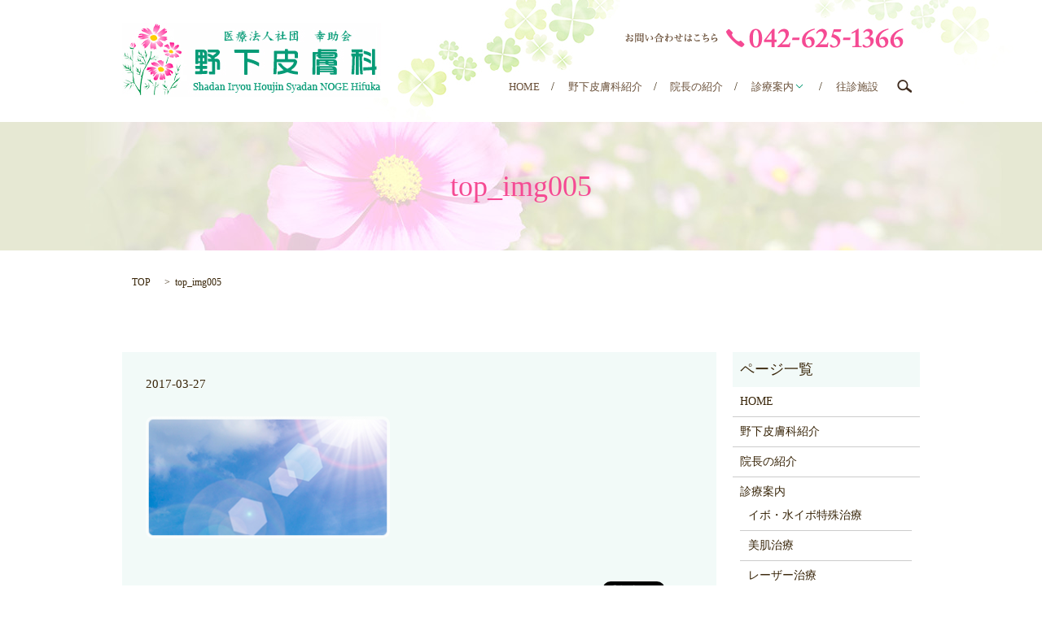

--- FILE ---
content_type: text/html; charset=UTF-8
request_url: https://www.nogehifuka.com/top_img005
body_size: 4722
content:

<!DOCTYPE HTML>
<html lang="ja" prefix="og: http://ogp.me/ns#">
<head>
  <meta charset="utf-8">
  <meta http-equiv="X-UA-Compatible" content="IE=edge,chrome=1">
  <meta name="viewport" content="width=device-width, initial-scale=1">
  <title>&raquo; top_img005</title>
  <link rel='dns-prefetch' href='//s.w.org' />
<link rel='stylesheet' id='biz-cal-style-css'  href='https://www.nogehifuka.com/wp-content/plugins/biz-calendar/biz-cal.css?ver=2.2.0' type='text/css' media='all' />
<link rel='stylesheet' id='contact-form-7-css'  href='https://www.nogehifuka.com/wp-content/plugins/contact-form-7/includes/css/styles.css?ver=5.1.3' type='text/css' media='all' />
<script type='text/javascript' src='https://www.nogehifuka.com/wp-content/themes/nogehifuka.com_/assets/js/vendor/jquery.min.js?ver=4.9.26'></script>
<script type='text/javascript'>
/* <![CDATA[ */
var bizcalOptions = {"holiday_title":"\u4f11\u8a3a\u65e5","sun":"on","thu":"on","holiday":"on","temp_holidays":"2017-04-03\r\n2017-04-04\r\n2017-04-18\r\n2017-04-29\r\n2017-05-03\r\n2017-05-04\r\n2017-05-05\r\n2017-05-16\r\n2017-06-06\r\n2017-06-20\r\n2017-07-04\r\n2017-07-17\r\n2017-08-11\r\n2017-08-14\r\n2017-08-15\r\n2017-09-05\r\n2017-09-18\r\n2017-09-23\r\n2017-11-03\r\n2017-11-07\r\n2017-11-21\r\n2017-12-05\r\n2017-12-23\r\n2017-12-30\r\n2018-01-01\r\n2018-01-02\r\n2018-01-03\r\n2018-01-08\r\n2018-02-12\r\n2018-03-06\r\n2018-03-21\r\n2018-04-03\r\n2018-04-17\r\n2018-04-30\r\n2018-05-04\r\n2018-05-05\r\n2018-06-05\r\n2018-06-19\r\n2018-07-03\r\n2018-07-16\r\n2018-08-11\r\n2018-08-13\r\n2018-08-14\r\n2018-08-15\r\n2018-09-17\r\n2018-09-24\r\n2018-10-02\r\n2018-10-08\r\n2018-10-16\r\n2018-11-03\r\n2018-11-23\r\n2018-12-24\r\n2018-12-31\r\n2019-01-01\r\n2019-01-02\r\n2019-01-04\r\n2019-01-14\r\n2019-02-11\r\n2019-03-14\r\n2019-03-21\r\n2019-03-28\r\n2019-04-04\r\n2019-04-11\r\n2019-04-18\r\n2019-04-25\r\n2019-04-29\r\n2019-05-03\r\n2019-05-04\r\n2019-05-06\r\n2019-05-09\r\n2019-05-16\r\n2019-05-23\r\n2019-05-30\r\n2019-06-06\r\n2019-06-12\r\n2019-06-13\r\n2019-06-20\r\n2019-06-27\r\n2019-07-04\r\n2019-07-11\r\n2019-07-15\r\n2019-07-18\r\n2019-07-25\r\n2019-08-12\r\n2019-08-13\r\n2019-08-14\r\n2019-09-16\r\n2019-09-23\r\n2019-10-14\r\n2019-10-22\r\n2019-11-04\r\n2019-11-23\r\n2019-12-30\r\n2019-12-31\r\n2020-01-01\r\n2020-01-03\r\n2020-01-04\r\n2020-01-13\r\n2020-02-11\r\n2020-02-24\r\n2020-03-20\r\n2020-04-29\r\n2020-05-04\r\n2020-05-05\r\n2020-05-06\r\n2020-07-24\r\n2020-08-10\r\n2020-08-14\r\n2020-08-15\r\n2020-09-21\r\n2020-09-22\r\n2020-11-03\r\n2020-11-23\r\n2020-12-30\r\n2021-01-01\r\n2021-01-02\r\n2021-01-04\r\n2021-01-11\r\n2021-02-23\r\n2021-03-20\r\n2021-05-03\r\n2021-05-04\r\n2021-05-05\r\n2021-07-23\r\n2021-08-09\r\n2021-09-20\r\n2021-11-03\r\n2021-11-23\r\n2021-12-31\r\n2022-01-01\r\n2022-01-03\r\n2022-01-04\r\n2022-01-10\r\n2022-02-11\r\n2022-02-23\r\n2022-03-21\r\n2022-04-29\r\n2022-05-03\r\n2022-05-04\r\n2022-07-18\r\n2022-09-19\r\n2022-09-23\r\n2022-10-10\r\n2022-11-23\r\n2022-12-30\r\n2022-12-31\r\n2023-01-02\r\n2023-01-03\r\n2023-01-04\r\n2023-01-09\r\n2023-02-11\r\n2023-03-21\r\n2023-04-29\r\n2023-05-03\r\n2023-05-05\r\n2023-07-17\r\n2023-08-11\r\n2023-09-18\r\n2023-09-23\r\n2023-10-09\r\n2023-11-03\r\n2023-12-30\r\n2024-01-01\r\n2024-01-02\r\n2024-01-03\r\n2024-01-04\r\n2024-01-08\r\n2024-02-12\r\n2024-02-23\r\n2024-03-20\r\n2024-04-29\r\n2024-05-03\r\n2024-05-04\r\n2024-05-06\r\n2024-07-15\r\n2024-08-12\r\n2024-09-16\r\n2024-09-23\r\n2024-10-14\r\n2024-11-04\r\n2024-11-23\r\n2024-12-30\r\n2024-12-31\r\n2025-01-01\r\n2025-01-02\r\n2025-01-03\r\n2025-01-04\r\n2025-01-13\r\n2025-02-11\r\n2025-02-24\r\n2025-03-07\r\n2025-03-08\r\n2025-04-29\r\n2025-05-03\r\n2025-05-05\r\n2025-05-06\r\n2025-07-21\r\n2025-08-11\r\n2025-08-15\r\n2025-08-16\r\n2025-09-15\r\n2025-09-23\r\n2025-10-13\r\n2025-11-03\r\n2025-11-24\r\n2025-12-30\r\n2025-12-31\r\n2026-01-01\r\n2026-01-02\r\n2026-01-03\r\n2026-01-12\r\n2026-02-11\r\n2026-02-23\r\n\r\n\r\n\r\n\r\n\r\n","temp_weekdays":"","eventday_title":"\u5e74\u672b\u5e74\u59cb\u4f11\u8a3a\u65e5\u306f12\u670829\u65e5\u322a\u306e\u5348\u5f8c\u304b\u30891\u67084\u65e5\u3230\u307e\u3067\u3068\u3055\u305b\u3066\u3044\u305f\u3060\u304d\u307e\u3059\u3002","eventday_url":"","eventdays":"2021-02-22\r\n2021-08-12\r\n2021-08-13\r\n2021-08-14\r\n2021-08-15\r\n2021-12-29\r\n2022-08-13\r\n2022-08-14\r\n2022-08-15\r\n2022-11-11\r\n2023-05-06\r\n2023-08-13\r\n2023-08-14\r\n2023-08-15\r\n2023-10-04\r\n2023-12-29\r\n2024-01-16\r\n2024-02-03\r\n2024-03-19\r\n2024-08-13\r\n2024-08-14\r\n2024-08-15\r\n2024-10-23\r\n2025-11-12\r\n2025-12-29","month_limit":"\u5236\u9650\u306a\u3057","nextmonthlimit":"12","prevmonthlimit":"12","plugindir":"https:\/\/www.nogehifuka.com\/wp-content\/plugins\/biz-calendar\/","national_holiday":""};
/* ]]> */
</script>
<script type='text/javascript' src='https://www.nogehifuka.com/wp-content/plugins/biz-calendar/calendar.js?ver=2.2.0'></script>
<link rel='shortlink' href='https://www.nogehifuka.com/?p=117' />
  <link rel="stylesheet" href="https://www.nogehifuka.com/wp-content/themes/nogehifuka.com_/assets/css/main.css?1768914331">
  <script src="https://www.nogehifuka.com/wp-content/themes/nogehifuka.com_/assets/js/vendor/respond.min.js"></script>

  <!-- facebook -->
  <script>(function(d, s, id) {
    var js, fjs = d.getElementsByTagName(s)[0];
    if (d.getElementById(id)) return;
    js = d.createElement(s); js.id = id;
    js.src = "//connect.facebook.net/ja_JP/sdk.js#xfbml=1&version=v2.0";
    fjs.parentNode.insertBefore(js, fjs);
  }(document, 'script', 'facebook-jssdk'));</script>

</head>
<body class="scrollTop">

  <header>
    <section class="primary_header">
      <div class="row">
        <div class="container">
                <div class="title">
                      <a href="https://www.nogehifuka.com/">
              <object type="image/svg+xml" data="/wp-content/uploads/logo.svg" alt="医療法人社団　幸助会"></object>
            </a>
                  </div>
        <nav class="global_nav"><ul><li><a href="https://www.nogehifuka.com/">HOME</a></li>
<li><a href="https://www.nogehifuka.com/clinic">野下皮膚科紹介</a></li>
<li><a href="https://www.nogehifuka.com/director">院長の紹介</a></li>
<li class="has_under"><a href="https://www.nogehifuka.com/medical">診療案内</a>
<ul class="sub-menu">
	<li><a href="https://www.nogehifuka.com/medical">診療案内</a></li>
	<li><a href="https://www.nogehifuka.com/medical/waterwart">イボ・水イボ特殊治療</a></li>
	<li><a href="https://www.nogehifuka.com/medical/skin">美肌治療</a></li>
	<li><a href="https://www.nogehifuka.com/medical/laser">レーザー治療</a></li>
	<li><a href="https://www.nogehifuka.com/medical/ultraviolet">紫外線療法</a></li>
	<li><a href="https://www.nogehifuka.com/medical/ingrown">巻き爪矯正法</a></li>
</ul>
</li>
<li><a href="https://www.nogehifuka.com/house">往診施設</a></li>

              <li class="gnav_search">
                <a href="#">search</a>
  <div class="epress_search">
    <form method="get" action="https://www.nogehifuka.com/">
      <input type="text" placeholder="" class="text" name="s" autocomplete="off" value="">
      <input type="submit" value="Search" class="submit">
    </form>
  </div>
  </li>
            </ul>
            <div class="menu_icon">
              <a href="#menu"><span>メニュー開閉</span></a>
            </div></nav>        <div class="hdr_info_wrap">

          <div class="hdr_info">
            <img src="/wp-content/uploads/hdr_tel.png" alt="お問い合わせはこちら 042-625-1366">
          </div>
        </div>
      </div>
      </div>
    </section>
  </header>

  <main>
              <h1 class="wow" style="";>
      top_img005            </h1>

    
    <section class="bread_wrap">
      <div class="container gutters">
        <div class="row bread">
              <ul class="col span_12">
      <li><a href="https://www.nogehifuka.com">TOP</a></li>

          
    
      <li>top_img005</li>
    </ul>
          </div>
      </div>
    </section>
        <section>
      <div class="container gutters">
        <div class="row">
          <div class="col span_9 column_main">
                  <article class="row article_detail">
      <div class="article_date">
        <p>2017-03-27</p>
      </div>
      <div class="row">
              <div class="col span_12">
          <p class="attachment"><a href='/wp-content/uploads/top_img005.png'><img width="300" height="150" src="/wp-content/uploads/top_img005-300x150.png" class="attachment-medium size-medium" alt="" srcset="https://www.nogehifuka.com/wp-content/uploads/top_img005-300x150.png 300w, https://www.nogehifuka.com/wp-content/uploads/top_img005.png 320w" sizes="(max-width: 300px) 100vw, 300px" /></a></p>
        </div>
            </div>
      <div class='epress_social'>
                <div class="epress_social_google_plus_one">
          <g:plusone size="medium" annotation="none" href="https://www.nogehifuka.com/top_img005" ></g:plusone>
        </div>
        <div class="epress_social_twitter">
          <a href="https://twitter.com/share" class="twitter-share-button"{count} data-url="https://www.nogehifuka.com/top_img005" data-text="top_img005">Tweet</a>
        </div>
        <div class="epress_social_facebook_like">
          <div id="fb-root"></div>
          <div class="fb-like" data-href="https://www.nogehifuka.com/top_img005" data-layout="button_count" data-action="like" data-width="100" data-share="false" data-show_faces="false"></div>
        </div>
      </div>
    </article>

    <div class='epress_pager'>
      <div class="epress_pager_prev">
        <a href="https://www.nogehifuka.com/top_img005" rel="prev">top_img005</a>      </div>
      <div class="epress_pager_next">
              </div>
    </div>
                </div>
          <div class="col span_3 column_sub">
            <div class="sidebar">
    <div class="widget_wrap"><p class="widget_header">ページ一覧</p>		<ul>
			<li class="page_item page-item-10"><a href="https://www.nogehifuka.com/">HOME</a></li>
<li class="page_item page-item-13"><a href="https://www.nogehifuka.com/clinic">野下皮膚科紹介</a></li>
<li class="page_item page-item-15"><a href="https://www.nogehifuka.com/director">院長の紹介</a></li>
<li class="page_item page-item-23 page_item_has_children"><a href="https://www.nogehifuka.com/medical">診療案内</a>
<ul class='children'>
	<li class="page_item page-item-29"><a href="https://www.nogehifuka.com/medical/waterwart">イボ・水イボ特殊治療</a></li>
	<li class="page_item page-item-31"><a href="https://www.nogehifuka.com/medical/skin">美肌治療</a></li>
	<li class="page_item page-item-21"><a href="https://www.nogehifuka.com/medical/laser">レーザー治療</a></li>
	<li class="page_item page-item-27"><a href="https://www.nogehifuka.com/medical/ultraviolet">紫外線療法</a></li>
	<li class="page_item page-item-19"><a href="https://www.nogehifuka.com/medical/ingrown">巻き爪矯正法</a></li>
</ul>
</li>
<li class="page_item page-item-17"><a href="https://www.nogehifuka.com/house">往診施設</a></li>
<li class="page_item page-item-9"><a href="https://www.nogehifuka.com/sitemap">サイトマップ</a></li>
<li class="page_item page-item-6"><a href="https://www.nogehifuka.com/policy">プライバシーポリシー</a></li>
		</ul>
		</div><div class="widget_wrap"><p class="widget_header">カテゴリー</p>		<ul>
	<li class="cat-item cat-item-2"><a href="https://www.nogehifuka.com/category/news" >お知らせ</a>
</li>
		</ul>
</div>		<div class="widget_wrap">		<p class="widget_header">最近の投稿</p>		<ul>
											<li>
					<a href="https://www.nogehifuka.com/news/7">お知らせ：①腋窩多汗症や手掌多汗症の治療も行っています　　　　　　　　　　　　　　　　　　　　　　　　　　　　　　　　　　　　②アトピー性皮膚炎（中等症から重症）新しい皮下注射の【デュピクセント®】をはじめました</a>
									</li>
					</ul>
		</div><div class="widget_wrap"><p class="widget_header">アーカイブ</p>		<ul>
			<li><a href='https://www.nogehifuka.com/date/2019/07'>2019年7月</a></li>
		</ul>
		</div><div class="widget_wrap"><p class="widget_header">カレンダー</p><div id='biz_calendar'></div></div>1  </div>
          </div>
        </div>
      </div>
    </section>
        <section class="sec_02">
      <div class="container gutters">
        <h2>診療時間 <span>TIME</span></h2>
        <div class="row">
          <div class="col span_7">
            <div class="sec_02_00">
              <table class="table-schedule">
                <thead>
                  <tr>
                    <th>診療時間</th>
                    <th>月</th>
                    <th>火</th>
                    <th>水</th>
                    <th>木</th>
                    <th>金</th>
                    <th>土</th>
                    <th>日・祝</th>
                  </tr>
                </thead>
                <tbody>
                  <tr>
                    <td>09:00 ～ 12:00</td>
                    <td>○</td>
                    <td>○</td>
                    <td>○</td>
                    <td>／</td>
                    <td>○</td>
                    <td>▲</td>
                    <td>／</td>
                  </tr>
                  <tr>
                    <td>15:00 ～ 18:00</td>
                    <td>○</td>
                    <td>○</td>
                    <td>○</td>
                    <td>／</td>
                    <td>○</td>
                    <td>／</td>
                    <td>／</td>
                  </tr>
                </tbody>
              </table>
              <p>▲ ＝ 土曜日は午前中（9:00～12:00）のみ診療です。</p>
              <div class="row">
                <div class="col span_2">
                  <p>休診日</p>
                </div>
                <div class="col span_10">
                  <p>日・祝祭日・木曜日 <br /> ※都合により変更する場合もありますので、ご了承願います。</p>
                </div>
              </div>
            </div>
          </div>
          <div class="col span_5">
            <div class="sec_02_01">
              <p class="sec_02_02">Tel. <span>042-625-1366</span></p>
              <dl class="dl-horizontal">
                <dt>住所</dt>
                <dd>東京都八王子市楢原町506-4</dd>
                <dt>アクセス</dt>
                <dd>八王子駅からバスで移動</dd>
                <dt>駐車場</dt>
                <dd>あり</dd>
              </dl>
            </div>
          </div>
        </div>
      </div>
    </section>
    <section class="sec_03">
      <div class="container gutters">
        <div class="row">
          <div class="col span_6">
            <div id="biz_calendar" class="biz_calendar biz_calendar1"></div>
          </div>
          <div class="col span_6">
            <div id="biz_calendar" class="biz_calendar biz_calendar2"></div>
          </div>
        </div>
      </div>
    </section>
  </main>
<footer>
    <div class="container">
      <div class="row">
        <nav class="col span_12"><ul><li><a href="https://www.nogehifuka.com/">HOME</a></li>
<li><a href="https://www.nogehifuka.com/policy">プライバシーポリシー</a></li>
<li><a href="https://www.nogehifuka.com/sitemap">サイトマップ</a></li>
</ul></nav>        <div class="col span_12 copyright">
          <p>Copyright &copy; 医療法人社団　幸助会 All Rights Reserved.<br>
            【掲載の記事・写真・イラストなどの無断複写・転載等を禁じます】</p>
        </div>
      </div>
    </div>
    <p class="pagetop"><a href="#top"></a></p>
  </footer>

  <script src="https://www.nogehifuka.com/wp-content/themes/nogehifuka.com_/assets/js/vendor/bundle.js"></script>
  <script src="https://www.nogehifuka.com/wp-content/themes/nogehifuka.com_/assets/js/main.js?"></script>

  <!-- twitter -->
  <script>!function(d,s,id){var js,fjs=d.getElementsByTagName(s)[0],p=/^http:/.test(d.location)?'http':'https';if(!d.getElementById(id)){js=d.createElement(s);js.id=id;js.src=p+'://platform.twitter.com/widgets.js';fjs.parentNode.insertBefore(js,fjs);}}(document, 'script', 'twitter-wjs');</script>
  <!-- google+ -->
  <script src="https://apis.google.com/js/platform.js" async defer>{lang: "ja"}</script>

  <script type='text/javascript'>
/* <![CDATA[ */
var wpcf7 = {"apiSettings":{"root":"https:\/\/www.nogehifuka.com\/wp-json\/contact-form-7\/v1","namespace":"contact-form-7\/v1"}};
/* ]]> */
</script>
<script type='text/javascript' src='https://www.nogehifuka.com/wp-content/plugins/contact-form-7/includes/js/scripts.js?ver=5.1.3'></script>
</body>
</html>


--- FILE ---
content_type: text/html; charset=utf-8
request_url: https://accounts.google.com/o/oauth2/postmessageRelay?parent=https%3A%2F%2Fwww.nogehifuka.com&jsh=m%3B%2F_%2Fscs%2Fabc-static%2F_%2Fjs%2Fk%3Dgapi.lb.en.OE6tiwO4KJo.O%2Fd%3D1%2Frs%3DAHpOoo_Itz6IAL6GO-n8kgAepm47TBsg1Q%2Fm%3D__features__
body_size: 164
content:
<!DOCTYPE html><html><head><title></title><meta http-equiv="content-type" content="text/html; charset=utf-8"><meta http-equiv="X-UA-Compatible" content="IE=edge"><meta name="viewport" content="width=device-width, initial-scale=1, minimum-scale=1, maximum-scale=1, user-scalable=0"><script src='https://ssl.gstatic.com/accounts/o/2580342461-postmessagerelay.js' nonce="XMUdNqH3oJLwQdZdFQYuEw"></script></head><body><script type="text/javascript" src="https://apis.google.com/js/rpc:shindig_random.js?onload=init" nonce="XMUdNqH3oJLwQdZdFQYuEw"></script></body></html>

--- FILE ---
content_type: image/svg+xml
request_url: https://www.nogehifuka.com/wp-content/uploads/logo.svg
body_size: 68490
content:
<?xml version="1.0" encoding="utf-8"?>
<!-- Generator: Adobe Illustrator 21.0.0, SVG Export Plug-In . SVG Version: 6.00 Build 0)  -->
<svg version="1.1" id="レイヤー_1" xmlns="http://www.w3.org/2000/svg" xmlns:xlink="http://www.w3.org/1999/xlink" x="0px"
	 y="0px" viewBox="0 0 318 91" style="enable-background:new 0 0 318 91;" xml:space="preserve">
<image style="overflow:visible;" width="318" height="91" xlink:href="[data-uri]
AAYBAwABAAAAAgAAABIBAwABAAAAAQAAABUBAwABAAAAAwAAABoBBQABAAAApAAAABsBBQABAAAA
rAAAACgBAwABAAAAAgAAADEBAgAiAAAAtAAAADIBAgAUAAAA1gAAAGmHBAABAAAA7AAAACQBAAAI
AAgACACA/AoAECcAAID8CgAQJwAAQWRvYmUgUGhvdG9zaG9wIENDIDIwMTUgKFdpbmRvd3MpADIw
MTc6MDM6MjUgMTc6Mjk6MjgAAAAEAACQBwAEAAAAMDIyMQGgAwABAAAA//8AAAKgBAABAAAAPgEA
AAOgBAABAAAAWwAAAAAAAAAAAAYAAwEDAAEAAAAGAAAAGgEFAAEAAAByAQAAGwEFAAEAAAB6AQAA
KAEDAAEAAAACAAAAAQIEAAEAAACCAQAAAgIEAAEAAACCDwAAAAAAAEgAAAABAAAASAAAAAEAAAD/
2P/tAAxBZG9iZV9DTQAC/+4ADkFkb2JlAGSAAAAAAf/bAIQADAgICAkIDAkJDBELCgsRFQ8MDA8V
GBMTFRMTGBEMDAwMDAwRDAwMDAwMDAwMDAwMDAwMDAwMDAwMDAwMDAwMDAENCwsNDg0QDg4QFA4O
DhQUDg4ODhQRDAwMDAwREQwMDAwMDBEMDAwMDAwMDAwMDAwMDAwMDAwMDAwMDAwMDAwM/8AAEQgA
LgCgAwEiAAIRAQMRAf/dAAQACv/EAT8AAAEFAQEBAQEBAAAAAAAAAAMAAQIEBQYHCAkKCwEAAQUB
AQEBAQEAAAAAAAAAAQACAwQFBgcICQoLEAABBAEDAgQCBQcGCAUDDDMBAAIRAwQhEjEFQVFhEyJx
gTIGFJGhsUIjJBVSwWIzNHKC0UMHJZJT8OHxY3M1FqKygyZEk1RkRcKjdDYX0lXiZfKzhMPTdePz
RieUpIW0lcTU5PSltcXV5fVWZnaGlqa2xtbm9jdHV2d3h5ent8fX5/cRAAICAQIEBAMEBQYHBwYF
NQEAAhEDITESBEFRYXEiEwUygZEUobFCI8FS0fAzJGLhcoKSQ1MVY3M08SUGFqKygwcmNcLSRJNU
oxdkRVU2dGXi8rOEw9N14/NGlKSFtJXE1OT0pbXF1eX1VmZ2hpamtsbW5vYnN0dXZ3eHl6e3x//a
AAwDAQACEQMRAD8A9UVDqPUbcZ9dWM2u65x99TrAx+0g+6pjv5138jcrGbmMw6vVeC7WAwEbjALj
sa4je7a36DVldcxsdrGZ9eF62Ra5jSSHSC6GM9Slpbvd/g/0n0E6I11bHKwjLJETFiVxiP6/9f14
18u/PvOJlte/Ex6hvymN5JkbmFrh+kbZt9On/jVe6Xn351VltuM7GaHkVbvzmfmu/wBW+n/o7LFn
uyGOuyWVMdZn11n1qgfaQAxt3pN+m/6X0P8AttQqzD0umz0KcrKyrWV3nFvJG1p2VvrotdX6b3Ue
oz1mJuP3JRPHAQkJEQ4ZcfFD9Gf6HzNmWHjx8EYDj09v9Gozlxm5cXy+v+dyvQJIGJm4+Y2x+O7e
yqx1TnQQC5v09jj/ADjW/R3sR0nPlExJEgQRuDupQtsbVU+107a2lzo1MNG7RTUL6RfRZQ4lotY5
hc3kBw2y1Jabo1ugxOpY2VXZawlrKv5xz4G0j6bX+7c3Y33KOF1bDzfVNJcG0gEueNkgjdubvh21
v0Hbvz1HG6VVjstr9V72XNDHtIYwaT+k/QV1fpHbvpKGJ0avFsvsZYQ68FoLRBY0w706N3qekxtv
rWbGf6b/AIJiOjEDm9FgdePv/VbVGbRfdbQyRZQWh7XCD7mttH/Renpyqbq32tO1lb31uc72ia3G
qzn83e1Bp6ZTTfbe1zt9xeXEhkgvI9zLGsFjdlbWUt9/82z/AEnvU6cCqi4vpe9lTmBjscEemS3R
turfU9Xb7HfpP0n+EQXA5NLA3P8A6Axq6ph3F4rfuNdLchwBDvY/ft27HO3fzahhdXxs2800tfIZ
vLjt28Vu27mOd79tzFGjouPTXsbZbJqFDnBwEta11bPY1vp/o979ntU8XpdeNkfaG22WO2Fha/bE
kUt3+xjPdsxqmo6LR73psDf1eTdJABJMAaklUqOsYF9t9TLIfjlwcD3DQHPsr/fr/N/sK6qVPScW
gZXpbmHLkPcDq0Ebf0e7c1v76C+fHceGq14r/Cl8bq2BlWtpotDnvaXtB9pIa41u9j9tn0m/uKeL
1DGynuZW6HAnYCWy9rTtN1Qa526rd/r6dlW8eN0nFxrWPqLtrGua2tx3N922Xe4b+z/z/T/TXJ8L
plWJbZcHutstJc4vgkFznPOx30/ou9P6f0Kq0dFsfe9PEI7+qm4kkkgyv//Q9KtdY5zarmf4Vprs
AlsB3qN3T9B+1vp/10G3Jsdc+nHtD3eowRIHpOaWudTb+f6eRWx7q/0f7/6T+aSstzqsgVXFrsZ9
g2XtEPbLm+nXZX7m+536H1kLJt+1l1bK3symufVsL3NBaz9I7b/g/wBNWKNl2z9B9pq/PrQYSb0B
o3Wvp/weJsYubVYx2Q8xUS8sveAxuzcWs2vcG7qnM22Ns/P9RDvrvbe5+K43eoG2+mbXDg7fa5xs
qZU9v+DYz9IsrEjNzMtmRSK8jHb6b8Rlzn0ua0NAr9KxnoM2Ncz+a9P3/wAv3psqwY2dgYdGRZgP
Y1pdUxnqtLQ4nbdsNbn1v3P936VlH/BfTSPCZe0bJMeM+mXBw/7T5eL+q6mPlJwIhx3Ph4sljihw
cHu6e1LJOUeL9N2en4uVXbbde41gksZjMfupDQfZdW1zBZS530fS9T0//RdL62uuGDito3l9mZSz
ZVYanPDi4ej6zC3Z6n7y1aLX2WXTHpsdsYQQd0CXn2k7Njz6Ox/+jWZ9arMerp1b8g44aL2bftdd
lte4B5/m8b37/wCt+jTrtzuaye5jnI1HT+6PS8li5+TViOdl2WupLK7gy3LtY6wh+TUXYt1Jc6qx
7a/T+zXfo7PR9T/RLovqc8X/AGvIGWbBYWbcI3PvNDYO022ZHv8AWt/P2fo/Z/23k/VTN6fiYWVd
fZRVtpi14quFoL7DXV9ovO7Gs3Oe3Y2ln/ULY+qmFaKsXqHtFNnT6KAB9PfW6xzy4Rt27X/S3JFz
+UEicR4uP08Rj+lH9GzJ2eoYFefj+hZbbSNwdvoea3yO29n5q5bqODhdO6xi4uT1PMpw76XvfZZk
vH6QOa2sb/otb9NdksHPZVb9bMGm1rbGPw7w5jwCCN1f5rkG3zGMEAgDiMojXzbfSOl4mK45WLmZ
GWy1u0G283VxM7q/zd38pR+tGRfjdEvux7TRY11QFrdC0OtrY86/yHI2D0Pp3T8u3KwmHH9du2yl
hIqJB3ep6P0WWfm+xVfrX7uktrAk2ZOMxoOok3V8hJMgY4JihE8MvlN/VweoX4H2jB9P6w23t+0f
pHm2o+k3ZZ+nljGt/wCC/S/o/wBKtjoNt7+o5DaOonqnTRSwi1z63ObcXO3VxVse1vpjd9DYs1nW
2VZmS3p+M7ruG7dYxzanb6Xkkuxjc6rbbjbv5n8+r+b/AEqvfVPIwbbcqz7Q23qmTttyqm1vqbUx
n6OrHrrsa32Ubtu/89Jr4pROUVIay1oy/Rjw+mUpSjk4nR+sWVl4vS3W4b/TvNlNbXhoeR6ltdTv
Y/2u9r1w9huZkZBtyfVL7nu9aq2s1v3H6bSLK2e79zau1+spjp9TT+fl4rf/AAepcjiUXZOFFfTx
dSbLNtra73k7bH+71qrWt9r0YrOfBlkABOkdteH/ABXW+p/rHqFx3+pWKYs3OBc15f8Ao2sYLbPY
6vdve+v6a2PrQ97OiXvYA4h1XtLnsmbK27RZQ6uxv+csP6oPqd1rJa4bshmOB6od+aXt312U7W/p
G2NW79ZgHdIew/4S7GZ/nZFLUjuycv8A7jlW9T+15Tpd9+NVlWZGY/CFO0HNYbch0m62ljLMe71q
fs36tbus9Oqz+Z/Sre6Bbdb1nKfdezJe7ExibqZFb9b9ttbZO3cz6f8Awiy+h35lOZb9goZlX21P
Ppvs9NoY3MzWWP37bPo7mexX+gtzK/rFm1W4+PiNbjU76KHSGy6x1Xpw1jffuv8AW9n7iSzl9Pa3
PqraW9S/6m//0fRc7ItcLMfHG68bSwcDcP0rWbnfo3Oc2r6H84z/AAlfpfpFH1sc9SdlFzW1VYzC
LCYEZDz7nbo/7iVrQ9m4cbtY/wC/LNw68RufnvZbvrf6e+t4MMeHXCz0i5rf0b7t7vY6z9Z+0IMU
geIajU/4vzcH/PR3YtmXlY1195qLRZtZSAWWSIxsj3/pP0Tbd/pP3+nb/wAF77Z4GL0/Doc8vGVb
huc03vDXXNcQHOqbtY19e91n6On8/wBX/hFdAb9sYQW7fRIqaPDcz1C383b/ADKHY3G+0ufc9m0b
Q+twGriR9mc9z/3Htu9L/jP3065V4Nnj5r2hEcXtjQen9H1/p/8Ahi3SvVOKHvc0h5JY1kEAT7i+
xv8AO32P32XPZ+i3/wA3/prZ5mfViOrY5rnvt3bGtjXYNzvc9zG/+Yepb/NVW7LDNmxvpxsgbdvE
fm7YVTqX2D0x9u3el5epsnc3Z6npezd6mz0fU/wn80gGCpCFROtaErjq2EaW3B5h7C9jSCHGCK/T
DY/nfUc2v0vppN6rgllbnWbDbs2tdz+kb6lc7dzPo/n7vTWcP+bfqifU9aDt3faPUnd+bu/Ser6v
0P8ACpm/82ods9WPZv2/af3Xejv2/wAj1PpI6LP1/wDU+2Tpu6ljMtdTZure1/piWkhxIqdLdm/2
frFX01D9q9MLgfVG76IJa6dTr+b+83a/+XW//RoN46YbMsOc9r9tn2kkWlm3bR9o5/Q/0f0Nnp/9
b/wqFf8A83/Vt9Td6nqe7Z607ps3+l6X+C9X1vtPo/oPW9T7R+kS0Sfes1wVel223dWxWZD6HhzX
1OLX8GIbXaHbWuNjvU9atle1n87+jTP6109rdzbQ8CZI0Ahpt+nZsZ9Fv7yFkfsj1LfW9Tf6p9SP
W/ndlO3bs/P2fZfs3p/4b+jfrCrOb0Ema3PbW1hNjWC8hzfTI2y32tt9L+e9P9a/0qWiD7+tcFX9
eF0LOrYTKLL2vL21PFb2gQQ4u9Ju71fTaxu/2+pY70lL9p4O0Pfb6bXSJe1zAC3fuY5z2ta17fRt
9n8hVGfsfZdt9aJHqz9o3fSt43e/0932jf6f6P8A0iHkj6vjZ9scHe95YQLAz6NW4fov0e1tH2f6
X/k0tE/rv6m3jTcHV8E0i21xrBJhr2nd7LPs+4MAd/hdv8uvfX6vppW9TxcdxYWuDAwXCxoGw1uJ
9S5j93vbT9O/b7/f6ioD/m76vt9f1oMx9q3x6g3bvz/6T/01a/yP6dXqT6Wyv0vW9TZt9O7Zt9b9
H/RftH2n/gf6Uloge914Lrpf1SU9Tx32mmumwXiDZTtAe1rtu22z3bdjvU/r/wA7/obvTdvVaHY5
ySx4qFjayTs5c4UyYf7dljv0m/3sVNn/ADdjXnczf63q7uavR+0+v+k9L+j+l9o/RKxX+zPQG31v
S9Wrbv8AX+n6n6D+c/N9f6f+D/0yWiQMveOx2/5v6LKvq+EWsLQ5jXnmJAB/Of6W/b6j317P9L6q
lV1XBsc4g7YdWzeRoRYGuxz6jd2z1fWb6fq7FXb+xtunrbdmm77RET7du78/1P5n/C+p/Mqs3/mv
vZG/duqj+kfT21/ZPU/l+js9H1fzPU/4ZLRH6/T5D9r/AP/Z/+0ZalBob3Rvc2hvcCAzLjAAOEJJ
TQQEAAAAAAAXHAFaAAMbJUccAVoAAxslRxwCAAAC9cAAOEJJTQQlAAAAAAAQJ2aTztdMdIUuqUfD
GLgufjhCSU0EOgAAAAAA1wAAABAAAAABAAAAAAALcHJpbnRPdXRwdXQAAAAFAAAAAFBzdFNib29s
AQAAAABJbnRlZW51bQAAAABJbnRlAAAAAEltZyAAAAAPcHJpbnRTaXh0ZWVuQml0Ym9vbAAAAAAL
cHJpbnRlck5hbWVURVhUAAAAAQAAAAAAD3ByaW50UHJvb2ZTZXR1cE9iamMAAAAFaCFrY4otW5oA
AAAAAApwcm9vZlNldHVwAAAAAQAAAABCbHRuZW51bQAAAAxidWlsdGluUHJvb2YAAAAJcHJvb2ZD
TVlLADhCSU0EOwAAAAACLQAAABAAAAABAAAAAAAScHJpbnRPdXRwdXRPcHRpb25zAAAAFwAAAABD
cHRuYm9vbAAAAAAAQ2xicmJvb2wAAAAAAFJnc01ib29sAAAAAABDcm5DYm9vbAAAAAAAQ250Q2Jv
b2wAAAAAAExibHNib29sAAAAAABOZ3R2Ym9vbAAAAAAARW1sRGJvb2wAAAAAAEludHJib29sAAAA
AABCY2tnT2JqYwAAAAEAAAAAAABSR0JDAAAAAwAAAABSZCAgZG91YkBv4AAAAAAAAAAAAEdybiBk
b3ViQG/gAAAAAAAAAAAAQmwgIGRvdWJAb+AAAAAAAAAAAABCcmRUVW50RiNSbHQAAAAAAAAAAAAA
AABCbGQgVW50RiNSbHQAAAAAAAAAAAAAAABSc2x0VW50RiNQeGxAUgAAAAAAAAAAAAp2ZWN0b3JE
YXRhYm9vbAEAAAAAUGdQc2VudW0AAAAAUGdQcwAAAABQZ1BDAAAAAExlZnRVbnRGI1JsdAAAAAAA
AAAAAAAAAFRvcCBVbnRGI1JsdAAAAAAAAAAAAAAAAFNjbCBVbnRGI1ByY0BZAAAAAAAAAAAAEGNy
b3BXaGVuUHJpbnRpbmdib29sAAAAAA5jcm9wUmVjdEJvdHRvbWxvbmcAAAAAAAAADGNyb3BSZWN0
TGVmdGxvbmcAAAAAAAAADWNyb3BSZWN0UmlnaHRsb25nAAAAAAAAAAtjcm9wUmVjdFRvcGxvbmcA
AAAAADhCSU0D7QAAAAAAEABIAAAAAQACAEgAAAABAAI4QklNBCYAAAAAAA4AAAAAAAAAAAAAP4AA
ADhCSU0D8gAAAAAACgAA////////AAA4QklNBA0AAAAAAAQAAAAeOEJJTQQZAAAAAAAEAAAAHjhC
SU0D8wAAAAAACQAAAAAAAAAAAQA4QklNJxAAAAAAAAoAAQAAAAAAAAACOEJJTQP1AAAAAABIAC9m
ZgABAGxmZgAGAAAAAAABAC9mZgABAKGZmgAGAAAAAAABADIAAAABAFoAAAAGAAAAAAABADUAAAAB
AC0AAAAGAAAAAAABOEJJTQP4AAAAAABwAAD/////////////////////////////A+gAAAAA////
/////////////////////////wPoAAAAAP////////////////////////////8D6AAAAAD/////
////////////////////////A+gAADhCSU0EAAAAAAAAAgAAOEJJTQQCAAAAAAAIAAAAAAAAAAA4
QklNBDAAAAAAAAQBAQEBOEJJTQQtAAAAAAAGAAEAAAAHOEJJTQQIAAAAAAAQAAAAAQAAAkAAAAJA
AAAAADhCSU0EHgAAAAAABAAAAAA4QklNBBoAAAAAAz0AAAAGAAAAAAAAAAAAAABbAAABPgAAAAQA
bABvAGcAbwAAAAEAAAAAAAAAAAAAAAAAAAAAAAAAAQAAAAAAAAAAAAABPgAAAFsAAAAAAAAAAAAA
AAAAAAAAAQAAAAAAAAAAAAAAAAAAAAAAAAAQAAAAAQAAAAAAAG51bGwAAAACAAAABmJvdW5kc09i
amMAAAABAAAAAAAAUmN0MQAAAAQAAAAAVG9wIGxvbmcAAAAAAAAAAExlZnRsb25nAAAAAAAAAABC
dG9tbG9uZwAAAFsAAAAAUmdodGxvbmcAAAE+AAAABnNsaWNlc1ZsTHMAAAABT2JqYwAAAAEAAAAA
AAVzbGljZQAAABIAAAAHc2xpY2VJRGxvbmcAAAAAAAAAB2dyb3VwSURsb25nAAAAAAAAAAZvcmln
aW5lbnVtAAAADEVTbGljZU9yaWdpbgAAAA1hdXRvR2VuZXJhdGVkAAAAAFR5cGVlbnVtAAAACkVT
bGljZVR5cGUAAAAASW1nIAAAAAZib3VuZHNPYmpjAAAAAQAAAAAAAFJjdDEAAAAEAAAAAFRvcCBs
b25nAAAAAAAAAABMZWZ0bG9uZwAAAAAAAAAAQnRvbWxvbmcAAABbAAAAAFJnaHRsb25nAAABPgAA
AAN1cmxURVhUAAAAAQAAAAAAAG51bGxURVhUAAAAAQAAAAAAAE1zZ2VURVhUAAAAAQAAAAAABmFs
dFRhZ1RFWFQAAAABAAAAAAAOY2VsbFRleHRJc0hUTUxib29sAQAAAAhjZWxsVGV4dFRFWFQAAAAB
AAAAAAAJaG9yekFsaWduZW51bQAAAA9FU2xpY2VIb3J6QWxpZ24AAAAHZGVmYXVsdAAAAAl2ZXJ0
QWxpZ25lbnVtAAAAD0VTbGljZVZlcnRBbGlnbgAAAAdkZWZhdWx0AAAAC2JnQ29sb3JUeXBlZW51
bQAAABFFU2xpY2VCR0NvbG9yVHlwZQAAAABOb25lAAAACXRvcE91dHNldGxvbmcAAAAAAAAACmxl
ZnRPdXRzZXRsb25nAAAAAAAAAAxib3R0b21PdXRzZXRsb25nAAAAAAAAAAtyaWdodE91dHNldGxv
bmcAAAAAADhCSU0EKAAAAAAADAAAAAI/8AAAAAAAADhCSU0EEQAAAAAAAQEAOEJJTQQUAAAAAAAE
AAAABzhCSU0EDAAAAAAPngAAAAEAAACgAAAALgAAAeAAAFZAAAAPggAYAAH/2P/tAAxBZG9iZV9D
TQAC/+4ADkFkb2JlAGSAAAAAAf/bAIQADAgICAkIDAkJDBELCgsRFQ8MDA8VGBMTFRMTGBEMDAwM
DAwRDAwMDAwMDAwMDAwMDAwMDAwMDAwMDAwMDAwMDAENCwsNDg0QDg4QFA4ODhQUDg4ODhQRDAwM
DAwREQwMDAwMDBEMDAwMDAwMDAwMDAwMDAwMDAwMDAwMDAwMDAwM/8AAEQgALgCgAwEiAAIRAQMR
Af/dAAQACv/EAT8AAAEFAQEBAQEBAAAAAAAAAAMAAQIEBQYHCAkKCwEAAQUBAQEBAQEAAAAAAAAA
AQACAwQFBgcICQoLEAABBAEDAgQCBQcGCAUDDDMBAAIRAwQhEjEFQVFhEyJxgTIGFJGhsUIjJBVS
wWIzNHKC0UMHJZJT8OHxY3M1FqKygyZEk1RkRcKjdDYX0lXiZfKzhMPTdePzRieUpIW0lcTU5PSl
tcXV5fVWZnaGlqa2xtbm9jdHV2d3h5ent8fX5/cRAAICAQIEBAMEBQYHBwYFNQEAAhEDITESBEFR
YXEiEwUygZEUobFCI8FS0fAzJGLhcoKSQ1MVY3M08SUGFqKygwcmNcLSRJNUoxdkRVU2dGXi8rOE
w9N14/NGlKSFtJXE1OT0pbXF1eX1VmZ2hpamtsbW5vYnN0dXZ3eHl6e3x//aAAwDAQACEQMRAD8A
9UVDqPUbcZ9dWM2u65x99TrAx+0g+6pjv5138jcrGbmMw6vVeC7WAwEbjALjsa4je7a36DVldcxs
drGZ9eF62Ra5jSSHSC6GM9Slpbvd/g/0n0E6I11bHKwjLJETFiVxiP6/9f1418u/PvOJlte/Ex6h
vymN5JkbmFrh+kbZt9On/jVe6Xn351VltuM7GaHkVbvzmfmu/wBW+n/o7LFnuyGOuyWVMdZn11n1
qgfaQAxt3pN+m/6X0P8AttQqzD0umz0KcrKyrWV3nFvJG1p2VvrotdX6b3Ueoz1mJuP3JRPHAQkJ
EQ4ZcfFD9Gf6HzNmWHjx8EYDj09v9Gozlxm5cXy+v+dyvQJIGJm4+Y2x+O7eyqx1TnQQC5v09jj/
ADjW/R3sR0nPlExJEgQRuDupQtsbVU+107a2lzo1MNG7RTUL6RfRZQ4lotY5hc3kBw2y1Jabo1ug
xOpY2VXZawlrKv5xz4G0j6bX+7c3Y33KOF1bDzfVNJcG0gEueNkgjdubvh21v0Hbvz1HG6VVjstr
9V72XNDHtIYwaT+k/QV1fpHbvpKGJ0avFsvsZYQ68FoLRBY0w706N3qekxtvrWbGf6b/AIJiOjED
m9FgdePv/VbVGbRfdbQyRZQWh7XCD7mttH/Renpyqbq32tO1lb31uc72ia3Gqzn83e1Bp6ZTTfbe
1zt9xeXEhkgvI9zLGsFjdlbWUt9/82z/AEnvU6cCqi4vpe9lTmBjscEemS3RturfU9Xb7HfpP0n+
EQXA5NLA3P8A6Axq6ph3F4rfuNdLchwBDvY/ft27HO3fzahhdXxs2800tfIZvLjt28Vu27mOd79t
zFGjouPTXsbZbJqFDnBwEta11bPY1vp/o979ntU8XpdeNkfaG22WO2Fha/bEkUt3+xjPdsxqmo6L
R73psDf1eTdJABJMAaklUqOsYF9t9TLIfjlwcD3DQHPsr/fr/N/sK6qVPScWgZXpbmHLkPcDq0Eb
f0e7c1v76C+fHceGq14r/Cl8bq2BlWtpotDnvaXtB9pIa41u9j9tn0m/uKeL1DGynuZW6HAnYCWy
9rTtN1Qa526rd/r6dlW8eN0nFxrWPqLtrGua2tx3N922Xe4b+z/z/T/TXJ8LplWJbZcHutstJc4v
gkFznPOx30/ou9P6f0Kq0dFsfe9PEI7+qm4kkkgyv//Q9KtdY5zarmf4VprsAlsB3qN3T9B+1vp/
10G3Jsdc+nHtD3eowRIHpOaWudTb+f6eRWx7q/0f7/6T+aSstzqsgVXFrsZ9g2XtEPbLm+nXZX7m
+536H1kLJt+1l1bK3symufVsL3NBaz9I7b/g/wBNWKNl2z9B9pq/PrQYSb0Bo3Wvp/weJsYubVYx
2Q8xUS8sveAxuzcWs2vcG7qnM22Ns/P9RDvrvbe5+K43eoG2+mbXDg7fa5xsqZU9v+DYz9IsrEjN
zMtmRSK8jHb6b8Rlzn0ua0NAr9KxnoM2Ncz+a9P3/wAv3psqwY2dgYdGRZgPY1pdUxnqtLQ4nbds
Nbn1v3P936VlH/BfTSPCZe0bJMeM+mXBw/7T5eL+q6mPlJwIhx3Ph4sljihwcHu6e1LJOUeL9N2e
n4uVXbbde41gksZjMfupDQfZdW1zBZS530fS9T0//RdL62uuGDito3l9mZSzZVYanPDi4ej6zC3Z
6n7y1aLX2WXTHpsdsYQQd0CXn2k7Njz6Ox/+jWZ9arMerp1b8g44aL2bftddlte4B5/m8b37/wCt
+jTrtzuaye5jnI1HT+6PS8li5+TViOdl2WupLK7gy3LtY6wh+TUXYt1Jc6qx7a/T+zXfo7PR9T/R
Lovqc8X/AGvIGWbBYWbcI3PvNDYO022ZHv8AWt/P2fo/Z/23k/VTN6fiYWVdfZRVtpi14quFoL7D
XV9ovO7Gs3Oe3Y2ln/ULY+qmFaKsXqHtFNnT6KAB9PfW6xzy4Rt27X/S3JFz+UEicR4uP08Rj+lH
9GzJ2eoYFefj+hZbbSNwdvoea3yO29n5q5bqODhdO6xi4uT1PMpw76XvfZZkvH6QOa2sb/otb9Nd
ksHPZVb9bMGm1rbGPw7w5jwCCN1f5rkG3zGMEAgDiMojXzbfSOl4mK45WLmZGWy1u0G283VxM7q/
zd38pR+tGRfjdEvux7TRY11QFrdC0OtrY86/yHI2D0Pp3T8u3KwmHH9du2ylhIqJB3ep6P0WWfm+
xVfrX7uktrAk2ZOMxoOok3V8hJMgY4JihE8MvlN/VweoX4H2jB9P6w23t+0fpHm2o+k3ZZ+nljGt
/wCC/S/o/wBKtjoNt7+o5DaOonqnTRSwi1z63ObcXO3VxVse1vpjd9DYs1nW2VZmS3p+M7ruG7dY
xzanb6Xkkuxjc6rbbjbv5n8+r+b/AEqvfVPIwbbcqz7Q23qmTttyqm1vqbUxn6OrHrrsa32Ubtu/
89Jr4pROUVIay1oy/Rjw+mUpSjk4nR+sWVl4vS3W4b/TvNlNbXhoeR6ltdTvY/2u9r1w9huZkZBt
yfVL7nu9aq2s1v3H6bSLK2e79zau1+spjp9TT+fl4rf/AAepcjiUXZOFFfTxdSbLNtra73k7bH+7
1qrWt9r0YrOfBlkABOkdteH/ABXW+p/rHqFx3+pWKYs3OBc15f8Ao2sYLbPY6vdve+v6a2PrQ97O
iXvYA4h1XtLnsmbK27RZQ6uxv+csP6oPqd1rJa4bshmOB6od+aXt312U7W/pG2NW79ZgHdIew/4S
7GZ/nZFLUjuycv8A7jlW9T+15Tpd9+NVlWZGY/CFO0HNYbch0m62ljLMe71qfs36tbus9Oqz+Z/S
re6Bbdb1nKfdezJe7ExibqZFb9b9ttbZO3cz6f8Awiy+h35lOZb9goZlX21PPpvs9NoY3MzWWP37
bPo7mexX+gtzK/rFm1W4+PiNbjU76KHSGy6x1Xpw1jffuv8AW9n7iSzl9Pa3PqraW9S/6m//0fRc
7ItcLMfHG68bSwcDcP0rWbnfo3Oc2r6H84z/AAlfpfpFH1sc9SdlFzW1VYzCLCYEZDz7nbo/7iVr
Q9m4cbtY/wC/LNw68RufnvZbvrf6e+t4MMeHXCz0i5rf0b7t7vY6z9Z+0IMUgeIajU/4vzcH/PR3
YtmXlY1195qLRZtZSAWWSIxsj3/pP0Tbd/pP3+nb/wAF77Z4GL0/Doc8vGVbhuc03vDXXNcQHOqb
tY19e91n6On8/wBX/hFdAb9sYQW7fRIqaPDcz1C383b/ADKHY3G+0ufc9m0bQ+twGriR9mc9z/3H
tu9L/jP3065V4Nnj5r2hEcXtjQen9H1/p/8Ahi3SvVOKHvc0h5JY1kEAT7i+xv8AO32P32XPZ+i3
/wA3/prZ5mfViOrY5rnvt3bGtjXYNzvc9zG/+Yepb/NVW7LDNmxvpxsgbdvEfm7YVTqX2D0x9u3e
l5epsnc3Z6npezd6mz0fU/wn80gGCpCFROtaErjq2EaW3B5h7C9jSCHGCK/TDY/nfUc2v0vppN6r
gllbnWbDbs2tdz+kb6lc7dzPo/n7vTWcP+bfqifU9aDt3faPUnd+bu/Ser6v0P8ACpm/82ods9WP
Zv2/af3Xejv2/wAj1PpI6LP1/wDU+2Tpu6ljMtdTZure1/piWkhxIqdLdm/2frFX01D9q9MLgfVG
76IJa6dTr+b+83a/+XW//RoN46YbMsOc9r9tn2kkWlm3bR9o5/Q/0f0Nnp/9b/wqFf8A83/Vt9Td
6nqe7Z607ps3+l6X+C9X1vtPo/oPW9T7R+kS0Sfes1wVel223dWxWZD6HhzX1OLX8GIbXaHbWuNj
vU9atle1n87+jTP6109rdzbQ8CZI0Ahpt+nZsZ9Fv7yFkfsj1LfW9Tf6p9SPW/ndlO3bs/P2fZfs
3p/4b+jfrCrOb0Ema3PbW1hNjWC8hzfTI2y32tt9L+e9P9a/0qWiD7+tcFX9eF0LOrYTKLL2vL21
PFb2gQQ4u9Ju71fTaxu/2+pY70lL9p4O0Pfb6bXSJe1zAC3fuY5z2ta17fRt9n8hVGfsfZdt9aJH
qz9o3fSt43e/0932jf6f6P8A0iHkj6vjZ9scHe95YQLAz6NW4fov0e1tH2f6X/k0tE/rv6m3jTcH
V8E0i21xrBJhr2nd7LPs+4MAd/hdv8uvfX6vppW9TxcdxYWuDAwXCxoGw1uJ9S5j93vbT9O/b7/f
6ioD/m76vt9f1oMx9q3x6g3bvz/6T/01a/yP6dXqT6Wyv0vW9TZt9O7Zt9b9H/RftH2n/gf6Ulog
e914Lrpf1SU9Tx32mmumwXiDZTtAe1rtu22z3bdjvU/r/wA7/obvTdvVaHY5ySx4qFjayTs5c4Uy
Yf7dljv0m/3sVNn/ADdjXnczf63q7uavR+0+v+k9L+j+l9o/RKxX+zPQG31vS9Wrbv8AX+n6n6D+
c/N9f6f+D/0yWiQMveOx2/5v6LKvq+EWsLQ5jXnmJAB/Of6W/b6j317P9L6qlV1XBsc4g7YdWzeR
oRYGuxz6jd2z1fWb6fq7FXb+xtunrbdmm77RET7du78/1P5n/C+p/Mqs3/mvvZG/duqj+kfT21/Z
PU/l+js9H1fzPU/4ZLRH6/T5D9r/AP/ZOEJJTQQhAAAAAABdAAAAAQEAAAAPAEEAZABvAGIAZQAg
AFAAaABvAHQAbwBzAGgAbwBwAAAAFwBBAGQAbwBiAGUAIABQAGgAbwB0AG8AcwBoAG8AcAAgAEMA
QwAgADIAMAAxADUAAAABADhCSU0EQAAAAAAAcAAAABAAAAABAAAAAAAAbnVsbAAAAAEAAAAAbnVs
bG9iaiAAAAACRW5tcgAAAAEAAAAAAABQYXRoAAAAAFBhdGgAAAAKdmVjdG9yTWFza0VubXIAAAAB
AAAAAAAATHlyIAAAAABPcmRuAAAAAFRyZ3Q4QklNBAYAAAAAAAcACAAAAAEBAP/hEv1odHRwOi8v
bnMuYWRvYmUuY29tL3hhcC8xLjAvADw/eHBhY2tldCBiZWdpbj0i77u/IiBpZD0iVzVNME1wQ2Vo
aUh6cmVTek5UY3prYzlkIj8+IDx4OnhtcG1ldGEgeG1sbnM6eD0iYWRvYmU6bnM6bWV0YS8iIHg6
eG1wdGs9IkFkb2JlIFhNUCBDb3JlIDUuNi1jMTExIDc5LjE1ODMyNSwgMjAxNS8wOS8xMC0wMTox
MDoyMCAgICAgICAgIj4gPHJkZjpSREYgeG1sbnM6cmRmPSJodHRwOi8vd3d3LnczLm9yZy8xOTk5
LzAyLzIyLXJkZi1zeW50YXgtbnMjIj4gPHJkZjpEZXNjcmlwdGlvbiByZGY6YWJvdXQ9IiIgeG1s
bnM6eG1wTU09Imh0dHA6Ly9ucy5hZG9iZS5jb20veGFwLzEuMC9tbS8iIHhtbG5zOnN0UmVmPSJo
dHRwOi8vbnMuYWRvYmUuY29tL3hhcC8xLjAvc1R5cGUvUmVzb3VyY2VSZWYjIiB4bWxuczpzdEV2
dD0iaHR0cDovL25zLmFkb2JlLmNvbS94YXAvMS4wL3NUeXBlL1Jlc291cmNlRXZlbnQjIiB4bWxu
czp4bXA9Imh0dHA6Ly9ucy5hZG9iZS5jb20veGFwLzEuMC8iIHhtbG5zOmRjPSJodHRwOi8vcHVy
bC5vcmcvZGMvZWxlbWVudHMvMS4xLyIgeG1sbnM6cGhvdG9zaG9wPSJodHRwOi8vbnMuYWRvYmUu
Y29tL3Bob3Rvc2hvcC8xLjAvIiB4bXBNTTpPcmlnaW5hbERvY3VtZW50SUQ9InhtcC5kaWQ6MEZF
QzA0Mzg3MERDRTExMUJBOEI4RTMxN0E2NDFDMkMiIHhtcE1NOkRvY3VtZW50SUQ9ImFkb2JlOmRv
Y2lkOnBob3Rvc2hvcDoyMzJkN2NlYS0xMTM1LTExZTctOTk5OS05N2M1MDYwMTBhNzAiIHhtcE1N
Okluc3RhbmNlSUQ9InhtcC5paWQ6OWU0NWYyZTEtODRlNy1kZDQxLWJmODEtNGQ3NDA0ZDE1ZWQx
IiB4bXA6Q3JlYXRvclRvb2w9IkFkb2JlIFBob3Rvc2hvcCBDQyAyMDE1IChXaW5kb3dzKSIgeG1w
OkNyZWF0ZURhdGU9IjIwMTctMDMtMjVUMDk6Mjc6NDcrMDk6MDAiIHhtcDpNb2RpZnlEYXRlPSIy
MDE3LTAzLTI1VDE3OjI5OjI4KzA5OjAwIiB4bXA6TWV0YWRhdGFEYXRlPSIyMDE3LTAzLTI1VDE3
OjI5OjI4KzA5OjAwIiBkYzpmb3JtYXQ9ImltYWdlL2pwZWciIHBob3Rvc2hvcDpDb2xvck1vZGU9
IjMiPiA8eG1wTU06RGVyaXZlZEZyb20gc3RSZWY6aW5zdGFuY2VJRD0ieG1wLmlpZDoyOWIxNDUy
My1lMTIwLTc0NGItYWEwMS0xOTkxOWQ1YjI0YjMiIHN0UmVmOmRvY3VtZW50SUQ9ImFkb2JlOmRv
Y2lkOnBob3Rvc2hvcDo3MGVkYWVkNS0xMTIzLTExZTctOTk5OS05N2M1MDYwMTBhNzAiIHN0UmVm
Om9yaWdpbmFsRG9jdW1lbnRJRD0ieG1wLmRpZDowRkVDMDQzODcwRENFMTExQkE4QjhFMzE3QTY0
MUMyQyIvPiA8eG1wTU06SGlzdG9yeT4gPHJkZjpTZXE+IDxyZGY6bGkgc3RFdnQ6YWN0aW9uPSJz
YXZlZCIgc3RFdnQ6aW5zdGFuY2VJRD0ieG1wLmlpZDpkYzczYjQxNS1hNjg5LWY0NDYtYjQyZi05
ZWU4MzRhYWQzZGMiIHN0RXZ0OndoZW49IjIwMTctMDMtMjVUMTU6MjI6NTYrMDk6MDAiIHN0RXZ0
OnNvZnR3YXJlQWdlbnQ9IkFkb2JlIFBob3Rvc2hvcCBDQyAyMDE1IChXaW5kb3dzKSIgc3RFdnQ6
Y2hhbmdlZD0iLyIvPiA8cmRmOmxpIHN0RXZ0OmFjdGlvbj0iY29udmVydGVkIiBzdEV2dDpwYXJh
bWV0ZXJzPSJmcm9tIGltYWdlL2pwZWcgdG8gYXBwbGljYXRpb24vdm5kLmFkb2JlLnBob3Rvc2hv
cCIvPiA8cmRmOmxpIHN0RXZ0OmFjdGlvbj0iZGVyaXZlZCIgc3RFdnQ6cGFyYW1ldGVycz0iY29u
dmVydGVkIGZyb20gaW1hZ2UvanBlZyB0byBhcHBsaWNhdGlvbi92bmQuYWRvYmUucGhvdG9zaG9w
Ii8+IDxyZGY6bGkgc3RFdnQ6YWN0aW9uPSJzYXZlZCIgc3RFdnQ6aW5zdGFuY2VJRD0ieG1wLmlp
ZDowOGJiYjFiYi02M2Y1LTJlNGQtYjY2Yi1mNGVmM2UyNDJhOGIiIHN0RXZ0OndoZW49IjIwMTct
MDMtMjVUMTU6MjI6NTYrMDk6MDAiIHN0RXZ0OnNvZnR3YXJlQWdlbnQ9IkFkb2JlIFBob3Rvc2hv
cCBDQyAyMDE1IChXaW5kb3dzKSIgc3RFdnQ6Y2hhbmdlZD0iLyIvPiA8cmRmOmxpIHN0RXZ0OmFj
dGlvbj0ic2F2ZWQiIHN0RXZ0Omluc3RhbmNlSUQ9InhtcC5paWQ6MjliMTQ1MjMtZTEyMC03NDRi
LWFhMDEtMTk5MTlkNWIyNGIzIiBzdEV2dDp3aGVuPSIyMDE3LTAzLTI1VDE3OjI5OjI4KzA5OjAw
IiBzdEV2dDpzb2Z0d2FyZUFnZW50PSJBZG9iZSBQaG90b3Nob3AgQ0MgMjAxNSAoV2luZG93cyki
IHN0RXZ0OmNoYW5nZWQ9Ii8iLz4gPHJkZjpsaSBzdEV2dDphY3Rpb249ImNvbnZlcnRlZCIgc3RF
dnQ6cGFyYW1ldGVycz0iZnJvbSBhcHBsaWNhdGlvbi92bmQuYWRvYmUucGhvdG9zaG9wIHRvIGlt
YWdlL2pwZWciLz4gPHJkZjpsaSBzdEV2dDphY3Rpb249ImRlcml2ZWQiIHN0RXZ0OnBhcmFtZXRl
cnM9ImNvbnZlcnRlZCBmcm9tIGFwcGxpY2F0aW9uL3ZuZC5hZG9iZS5waG90b3Nob3AgdG8gaW1h
Z2UvanBlZyIvPiA8cmRmOmxpIHN0RXZ0OmFjdGlvbj0ic2F2ZWQiIHN0RXZ0Omluc3RhbmNlSUQ9
InhtcC5paWQ6OWU0NWYyZTEtODRlNy1kZDQxLWJmODEtNGQ3NDA0ZDE1ZWQxIiBzdEV2dDp3aGVu
PSIyMDE3LTAzLTI1VDE3OjI5OjI4KzA5OjAwIiBzdEV2dDpzb2Z0d2FyZUFnZW50PSJBZG9iZSBQ
aG90b3Nob3AgQ0MgMjAxNSAoV2luZG93cykiIHN0RXZ0OmNoYW5nZWQ9Ii8iLz4gPC9yZGY6U2Vx
PiA8L3htcE1NOkhpc3Rvcnk+IDxwaG90b3Nob3A6RG9jdW1lbnRBbmNlc3RvcnM+IDxyZGY6QmFn
PiA8cmRmOmxpPmFkb2JlOmRvY2lkOnBob3Rvc2hvcDo3MGVkYWVkNS0xMTIzLTExZTctOTk5OS05
N2M1MDYwMTBhNzA8L3JkZjpsaT4gPC9yZGY6QmFnPiA8L3Bob3Rvc2hvcDpEb2N1bWVudEFuY2Vz
dG9ycz4gPC9yZGY6RGVzY3JpcHRpb24+IDwvcmRmOlJERj4gPC94OnhtcG1ldGE+ICAgICAgICAg
ICAgICAgICAgICAgICAgICAgICAgICAgICAgICAgICAgICAgICAgICAgICAgICAgICAgICAgICAg
ICAgICAgICAgICAgICAgICAgICAgICAgICAgICAgICAgICAgICAgICAgICAgICAgICAgICAgICAg
ICAgICAgICAgICAgICAgICAgICAgICAgICAgICAgICAgICAgICAgICAgICAgICAgICAgICAgICAg
ICAgICAgICAgICAgICAgICAgICAgICAgICAgICAgICAgICAgICAgICAgICAgICAgICAgICAgICAg
ICAgICAgICAgICAgICAgICAgICAgICAgICAgICAgICAgICAgICAgICAgICAgICAgICAgICAgICAg
ICAgICAgICAgICAgICAgICAgICAgICAgICAgICAgICAgICAgICAgICAgICAgICAgICAgICAgICAg
ICAgICAgICAgICAgICAgICAgICAgICAgICAgICAgICAgICAgICAgICAgICAgICAgICAgICAgICAg
ICAgICAgICAgICAgICAgICAgICAgICAgICAgICAgICAgICAgICAgICAgICAgICAgICAgICAgICAg
ICAgICAgICAgICAgICAgICAgICAgICAgICAgICAgICAgICAgICAgICAgICAgICAgICAgICAgICAg
ICAgICAgICAgICAgICAgICAgICAgICAgICAgICAgICAgICAgICAgICAgICAgICAgICAgICAgICAg
ICAgICAgICAgICAgICAgICAgICAgICAgICAgICAgICAgICAgICAgICAgICAgICAgICAgICAgICAg
ICAgICAgICAgICAgICAgICAgICAgICAgICAgICAgICAgICAgICAgICAgICAgICAgICAgICAgICAg
ICAgICAgICAgICAgICAgICAgICAgICAgICAgICAgICAgICAgICAgICAgICAgICAgICAgICAgICAg
ICAgICAgICAgICAgICAgICAgICAgICAgICAgICAgICAgICAgICAgICAgICAgICAgICAgICAgICAg
ICAgICAgICAgICAgICAgICAgICAgICAgICAgICAgICAgICAgICAgICAgICAgICAgICAgICAgICAg
ICAgICAgICAgICAgICAgICAgICAgICAgICAgICAgICAgICAgICAgICAgICAgICAgICAgICAgICAg
ICAgICAgICAgICAgICAgICAgICAgICAgICAgICAgICAgICAgICAgICAgICAgICAgICAgICAgICAg
ICAgICAgICAgICAgICAgICAgICAgICAgICAgICAgICAgICAgICAgICAgICAgICAgICAgICAgICAg
ICAgICAgICAgICAgICAgICAgICAgICAgICAgICAgICAgICAgICAgICAgICAgICAgICAgICAgICAg
ICAgICAgICAgICAgICAgICAgICAgICAgICAgICAgICAgICAgICAgICAgICAgICAgICAgICAgICAg
ICAgICAgICAgICAgICAgICAgICAgICAgICAgICAgICAgICAgICAgICAgICAgICAgICAgICAgICAg
ICAgICAgICAgICAgICAgICAgICAgICAgICAgICAgICAgICAgICAgICAgICAgICAgICAgICAgICAg
ICAgICAgICAgICAgICAgICAgICAgICAgICAgICAgICAgICAgICAgICAgICAgICAgICAgICAgICAg
ICAgICAgICAgICAgICAgICAgICAgICAgICAgICAgICAgICAgICAgICAgICAgICAgICAgICAgICAg
ICAgICAgICAgICAgICAgICAgICAgICAgICAgICAgICAgICAgICAgICAgICAgICAgICAgICAgICAg
ICAgICAgICAgICAgICAgICAgICAgICAgICAgICAgICAgICAgICAgICAgICAgICAgICAgICAgICAg
ICAgICAgICAgICAgICAgICAgICAgICAgICAgICAgICAgICAgICAgICAgICAgICAgICAgICAgICAg
ICAgICAgICAgICAgICAgICAgICAgICAgICAgICAgICAgICAgICAgICAgICAgICAgICAgICAgICAg
ICAgICAgICAgICAgICAgICAgICAgICAgICAgICAgICAgICAgICAgICAgICAgICAgICAgICAgICAg
ICAgICAgICAgICAgICAgICAgICAgICAgICAgICAgICAgICAgICAgICAgICAgICAgICAgICAgICAg
ICAgICAgICAgICAgICAgICAgICAgICAgICAgICAgICAgICAgICAgICAgICAgICAgICAgICAgICAg
ICAgICAgICAgICAgICAgICAgICAgICAgICAgICAgICAgICAgICAgICAgICAgICAgICAgICAgICAg
ICAgICAgICAgICAgICAgICAgICAgICAgICAgICAgICAgICAgICAgICAgICAgICAgICAgICAgICAg
ICAgICAgICAgICAgICAgICAgICAgICAgICAgICAgICAgICAgICAgICAgICAgICAgICAgICAgICAg
ICAgICAgICAgICAgICAgICAgICAgICAgICAgICAgICAgICAgICAgICAgICAgICAgICAgICAgICAg
ICAgICAgICAgICAgICAgICAgICAgICAgICAgICAgICAgICAgICAgICAgICAgPD94cGFja2V0IGVu
ZD0idyI/Pv/uAA5BZG9iZQBkQAAAAAH/2wCEAAEBAQEBAQEBAQEBAQEBAQEBAQEBAQEBAQEBAQEB
AQEBAQEBAQEBAQEBAQECAgICAgICAgICAgMDAwMDAwMDAwMBAQEBAQEBAQEBAQICAQICAwMDAwMD
AwMDAwMDAwMDAwMDAwMDAwMDAwMDAwMDAwMDAwMDAwMDAwMDAwMDAwMDA//AABEIAFsBPgMBEQAC
EQEDEQH/3QAEACj/xAGiAAAABgIDAQAAAAAAAAAAAAAHCAYFBAkDCgIBAAsBAAAGAwEBAQAAAAAA
AAAAAAYFBAMHAggBCQAKCxAAAgEDBAEDAwIDAwMCBgl1AQIDBBEFEgYhBxMiAAgxFEEyIxUJUUIW
YSQzF1JxgRhikSVDobHwJjRyChnB0TUn4VM2gvGSokRUc0VGN0djKFVWVxqywtLi8mSDdJOEZaOz
w9PjKThm83UqOTpISUpYWVpnaGlqdnd4eXqFhoeIiYqUlZaXmJmapKWmp6ipqrS1tre4ubrExcbH
yMnK1NXW19jZ2uTl5ufo6er09fb3+Pn6EQACAQMCBAQDBQQEBAYGBW0BAgMRBCESBTEGACITQVEH
MmEUcQhCgSORFVKhYhYzCbEkwdFDcvAX4YI0JZJTGGNE8aKyJjUZVDZFZCcKc4OTRnTC0uLyVWV1
VjeEhaOzw9Pj8ykalKS0xNTk9JWltcXV5fUoR1dmOHaGlqa2xtbm9md3h5ent8fX5/dIWGh4iJio
uMjY6Pg5SVlpeYmZqbnJ2en5KjpKWmp6ipqqusra6vr/2gAMAwEAAhEDEQA/AN/P3fq/Xvfuvde9
+690GFZ3Z0/QVW6aCp7Q2EMjsZBLvXGwbqwtXk9ow/dQ0Tz7mx1JWT12Cp6epnRZpKqOJIdV5Cq8
+1Qsb1hCRaSaZPgOk0bz7TTP5dDi39svcW6t9iu4eRt2+j3Q0spDazJHdnSXC20joqTsyqSixsxe
lEDHHTjvrsbAbH613L2g0iZ3A7f2zW7mg/g9VTVC5uCGkNRQU2LrEd6SVstKY4oJNRjLSqSdPPul
vbSXF1FaU0yMwXIpTOag04eY49I+VuTt25o512XkZENru13fJbN4yspgZn0u0qEBwIRqZ1pqopAF
cdVKfE/5qfIvsbvTavW27cVRZjC703PuXJZmpWiWU7V2zBjOwtyLT4p6aPHzQR0ldXYXGxzVMksM
WPxKjxS1lZLORnvOxbXa7fPdwyFXjVQBX4mJRan9jEgAHUxyFUDroF7/AH3aPZ3k32u37nPl+/lt
9y22xto4V10+quWksLYtKGMgJaNLy4ZI1V2uLsnxEtraOIXFf3r2wdyts1dwYh92Jif49LttK+mf
NwYX7uGhTK1GNWQ1VPQTVtQsUcrqqSSEqhJVrAjwpfC8fwm8GtNVDQnjQHgTT04dc5/3Fvf7lXmM
7TcDYDceALgxsIWm0M5iWQjS0gRS7IpJVcsACKv/ALp0U9e9+691737r3Xvfuvde9+691737r3Xv
fuvde9+691737r3Xvfuvde9+691737r3Xvfuvde9+691737r3Xvfuvde9+691737r3Xvfuvde9+6
91737r3Xvfuvde9+691737r3Xvfuvde9+691737r3Xvfuvde9+691737r3Xvfuvde9+691634/2H
/Ee/fPrX4fy6/9Dfz936v1737r3QW9s9rbf6mwFJl89t/fW6Fy2QXD0eE6/2Rn99Zmpmlhlllkqa
LCUdRDi8XBBGfLV1stNSISqGTW6Kyuzs5b2Ro4pY0KipLuEHGnEkVPyFT8uh1yByHu/P+7T7dtO7
7VYtBCZnmv72CxhUBgAFeZ1aWVmI0RQrJKQCwTSrEUmv1p8f9/71qN+dB/ILeW2d/wBC1VjDsvvG
pzuNylDQRGqopNpY3sLNwySTUNFSvJQR0WUq8kJKbTTyziIW9jprvcba2+m3HbI2gOdcQBBP8RQH
B4ElQvmQteuma86+7XKXLMXKfux7Rbbe8pyhZfrdkWCSN5DpcXcu3wMAHdws7TWsNvpkrKkRkPR2
uiNh5rD9Q7m6j7Pmgw3WW4lYYPJZLO4mnpMXlKfIw1WQxmNlbIEy4rJ1NL5VEF4Fl1MpPnLe4159
9w+RORja79zdzjte0RtJoWS9uYbVJDTgrzuilxUCla8BSozjJ7q817buPuJsfuDyPG9zzvZ0M8cc
ErPLE0ZWOWRRHiWJW0HXRymlWH6QHQe5TbOQ+K2B3DuDYmMpTvrf1PW4zAb0qZMdlKXauz43gq1j
w8cQkgymcr5HhepmdfskkgiCJMFa4o27c9t5rtbC/tL+K52VkWSN4nDxzBhVXV1JVoyDVSpOoEnh
0L7De7P343XZ9o5pvX/qttLpLcWaiSJrq8IZSZiaNFBGA4jRT4zLI5ZoywoX34lfGX5I7h7zpu8v
4jHtbAy7hw2Z3VvvsHBx7k3XvigocgtXksRs+HPxzVlPPuDGtJQzZtWh+0pahvtZXkUx+xBvO7bX
Ht5sNGqUKyqiGipUYLU9DQhc1IqaV6l37wPvd7MbR7Wze130bX+7LZzQ2tjYTm2tbKR49Ec120BC
MsEmmdLPu8WWNfHRUYP1ff7jsGvXKEGvXXvfXuve/de697917r3v3Xuve/de697917r3v3Xui3/L
Tsre/UPRG6uwOupdvRbsw+b68oMe26cTW5vB+HdHZG0tpZA1uNx2XwVZVCLH52V1SOrgZ2QKJIyf
Ij1uiPKqyA6c8OOAT1HHuzzJvfKPIu6b/wAvPbrusM9oqmeNpIqTXcED6kSSJjRJSaB1JpTUtdQJ
z1z8pewd8drV3VO/98bv653FtDd9fW1uewOyOpNmda7t6mrNw5mh673lWDubMZfeeNHYsOAnjpKH
CPl6yOFkmaQam8Sh4FWISooZSB5kkGmRgUx8+oe5d90OYd85qm5V3/fLvb9xtLt2aWK2sLeznsGm
kS0uG/eEklwv1YiYJHbGdwpVy2SEOr8nO+MZ8dOnd79lVtHNkclhdp7zye18c+NzlTh8rubbmzs9
urF4XO5fD4+th25Q5h8GadaqqaGIyyLGrGR0Up4IjNKqVoCRXhwr8+pp9zOe7X275Q3rmOaEyXMN
pcPChSUxvNDbyzpHLJGjCFZPD0B3KrqIUHUQDWNhvnn3fk+86CqyVFTYDqCkr8bsTd1dtfYlZ2Lg
sp2XSUeW3JX9dbUyOQ7d2xJPvifBVGLSlhw+OyOXyrVr+LEt9pNIq02kfhELmbiKmmPWlDjjxIHz
4dYzWfvvztc88W81zCsHKKultcNDatdxPeBZJms4Ha/hrcmIwhFt4pZ5/EOm0PhO3VwW+9x1WEwc
ceEyGCxu6tw1CYXZTbtos0+26zdFVBNUYvFZuXErHWY6LJGnaJXLLIJCAiSyaYXLkAJyDpHGnp1l
5vu5S2ViosriCPdLhvDtzOshhaZgSiSFKMgehUEkGpFAzUQk+378mt07E+WeF62O3d857a1R00mV
3JhqXGbO2zs/C5hN94Ogm7Hi7A7CzG1FyGCx2KzM9FLBR1EnkqUiQxeQgqoWFWty+oBtXzJpThQf
tr1EW/e5m57F7r2XLZ2++n2x9n1zRhLeG3jkFzEpuxdXckGuJEkaMrGx1OFBXVQg9mNyeNzNDT5P
EZChyuNrEMlJkMbVwV1DVRhmQyU9XSySwToHQi6sRcEe0pBBIIoR1Odvc215BHc2lwkts4qrowZW
HCoZSQc4weit/Gfu/d3de6PkfLlDs2TYfXndOS656vq9vGp/jmWwm3cTQRZ3Mbh8uUr6eopancj1
EFDURRUqzCmmsjKqOX540jWDTXUyVNfXqL/bXnbd+dNy9xXuvozsW37y9pZNFXxHjijQSSS1dgVM
pZY3VU1aXwVCsRX7j7P211htHK5PcmS3fg4psDuWshz+0di57ek+AiwmIlyGQzdU1BtvcO3cQuIp
AalXzAiopBE2rWiSAUjjaRgFAOR504/z/Z0KucOZ9t5Z2m6udxubuBWgmYSwW0twYhHGXeRtMMsU
fhr3g3GmM6TWoDUIhu/56Yfatd8JXfsbbO3cH23UZWXueDt3DY7ZO/MZtaPrvIZvbufy+y6XMvW7
Fr92ZuhjOMCiejr2qoVpzLFImpUlozfVDQSVHbTIrUVz50Ff+L6grd/fez2uf2UJ5itbex3ZnO4i
/jW2ukgFo8kMsluJC1s08qjwfijlLoIyysKmm+WHbe5esegqjsfrXKYtcrV7y6VwmKy8+IfdNA2G
7I7b2HsrIV9JiqWeJ8tKcDueWWlWNiXl0aQeAWLeNZJdD8KN8uAJ/wAnUo+63Nm58s8hScx8t3UQ
umvNujSQx+Mvh3l9bWzuqAjWfDmZkocmlK9Vldw/MX5AUGQ7Kh6r7A7brqTY/VGz+1MNvHJdR9P7
c6/+7yHYu8trZrC9ibQ3btt+zabamTi2fLj8dUYusiyUWV1wVfgCeYrY7eA6C6rlytNTE8ARQggV
FQTXFOsaeb/eDn6C65kTljf92eGx2q3vY7h7Db4rXU93cQSR3VvPF9YIHFu0MLwyLMJ6pMI6a+r1
YxII4xM6PKEUSvHG0UbyBRreOJ5JmjRmuQpdiBxc/X2V9Zyrq0rrIL0zQUFfOgqaD5VP2nrn791v
pKbv3vtnYeNXLbqyEuNx7tLGk8eNyuTLyQwSVTxLBiaGuqGl+3hdwoTUyo1gbG21UsaDj0Vbvve2
bDbC73W4MVuaioR3yAWIpGrGtATSlTQ04dVIddfzA95/7Mh2hS7j2Xvvc/V+5WSPrrbnXfWvfm+s
zVP1/hKXEbwyWy5Ny9W9d0FPR0W6a6Gi3BTVFND9nlZY0WRtQknMHtE8BCrASDiSVAzwrRj5ZHy8
usTOXff7eP8AXG5mj3DZr665YuqfSQ2lnulzI30sYSd7czWVqoVZnSK6RkXw52UBj8Tnv7t+UNJ1
J0jtPuqm2LnshRbs3b13tYbc3lBuHr7O7cPYWfpNuQ125cQdpbo3TSvgq6tQ1NJS4urqpkBNOk10
1pYoDJK0RcAgE1GeAr6gftI6nXnX3Oi5T5K2nnSPYriSC7u7SDwbgS2ssX1cqwhpo/AmmXwmYa0S
GR2FfDV+2pS8h/MYlqdibbrKjBTbO7Fk+SWd6zy+2Ns7N7I7ejy3XPWm69zU3Ye6cDTUGyttZyVn
21svIy/btSx5CkEDSSwxIHaFR9HRyK1XRXJC0JGAan5j5dRPc/eId9j22WWxNnzEeY5bOSGG3vL8
SWlnPMt3NEq20MpPhW8x0FBKmksyIKlLCoO7OtKzqWj7xodxGu61ye24d14jOUmLzEtXmsTVwebH
rhsB9gNwZTKZUlY6OihpXq6uZ0jijd3UFH4T+J4VO+tOsgk505bl5Th52h3DXy3LbCeORUkLSIwq
nhxafFd5MCONUMjsQqqSQOiFdRfM+g2vXb53n333Bsio29vTPLukbB2xm9u7wy3xL2rV5WHZ2zsL
2pPsyqy1bBQ7m8dGctWSRCk2/uCeSGokENSkyK5LbUFWGI6gKV8nNKkiv8vMjhXqBuUfeWHa5983
nnzm6ybbr2fx/pYZIriTYoGkFvbx3xt2dgs36fjyFfDtbpmSRgsisLN8Lm8LuTFUOd27l8Xn8HlI
FqsZmcLkKTK4rI0rkhKmhyNDLPSVcDlTZ43ZTb6+0JBBoRQ9ZM2V7Z7lawX23XcU9lKupJI2V0dT
wZXUlWB9QSOnP37pT1737r3Xvfuvdd/2v9j/AMT715de8uv/0d/P3fq/XY96JoK9eJp0VT5R/Ezr
75Q4jARbtgqnze0TkTtqeTcm9sdgoRlzjzk0zGA2tubb9Jm/P/DIRG9RrlgAYROgkfUa7RvNztDz
eCRocDV2oWxwoWVqcTwwfOvU7+xfv/zd7G7hu78vyxjbNx8P6lRb2Uk58HxPDMM91bXDQU8R9Sx0
Rzp8RX0rStes+PnSnxc3LT4bdnbOT3PvdvFk8dsTrfAQYZtvUkjNJjZ8tmNy5/dc+NpJAn7QmMtZ
ItnVHT1+xUNzvt4j8WGzCQcNbtqr60CqtT60+zj1mnb+7vub76bJNuXL/IEFjyuKxSX24zmb6hgK
SLFDbQWqyOK9+gLCp7Syt29G331sDcHdFHtff3XQ/vBjnwUGClw9RV0WOrsdLiJpY5Z6aOukoaOa
lqGnVpWjEbCZiWjGshOG39419yz3y93/AHS2z3O9r7X992jbdDaS2LXUEEto8TSMJIfqpYYDbyiQ
MyJIHWbxHKsr6lx85X5t2n21ud95T5xP0l4LtpxKqPIkgmUEKxQSOrLpIQNqBQUDnTVo246M7L6g
oOrt2Z3r0bhzmWravGVe4MgtbQbDospHGqRrW0lNW/Yy1dbFPI9WgampXlu5sVk95r/3f3sd7p+w
nsfDyb7o7gJN2/eVxdQ2kL+MthBMsRNoZP7N2M4nuHWItH4k76HfuYv7Ncf1l9xLvnrYNq3j90Wt
uiSrboUe/eImp0MyawiFFWIkSShaKMFei79f9KfOPC987IEeV3hRbAoc1RZLcNdVdp5Bti5fbFHP
C1TRxpi6zPNVTVVKwNNTSUcZm06GeFCzrnbc7hy++3XHZGbkghR4feD5eQoK+dccQGwOph5u9zPu
u7n7Vcza7DbpebZbV47dF2tBfQ3LqwViZUgCBX/tJFlbR8QWRgFN1txq03F7A2uNVv62+tifYE4Z
8uuZwBoG8uuve+rde97691737r3Xvfuvde9+691737r3XvfuvdFC+dWzOw+wfjVu7aXV+1Kje27M
jujqutj21S1mDoajKYfbnauzN0bhpYqjcdXQYhZKjCYWeNfLNEoLhiyqCQ/auiTK0jUWhz9oI8uo
j98tm5h3/wBt922rlfa2vd2kurJhCGiUvHDe280qgzMsYJjjYdzDjxAqQS3Z/THc2z917e3r198L
22BuuXsqk3pu3JU29fjptPaOW2bLhI8Fketf7gbcze8YMFjqXEwRyUlVT1FZkP46sldJVWqqhfak
yRMCHuarpoMMTXyNTSv54p1DG0cm85bRum37zsHs0bDdDuS3E7C52mC3ktzH4TWf0sUk4jRYwDG6
tJL9TqnaX9WQdH67/wCqB3Ts7BYTNR7qoMTkJce2+tuUWfyi41tox1GPzW6sZlcHtypqKLduenpM
c+Mx8QWrjSprDUIknhR0SwyeExK0r5Gma+WfIevU98/crf1y2ixsrxbqO1cqbmFZX0eACkk6PHCS
s8pVDDEtHUPIZFDaFIqLh+Ne7N594bswme232bu7qnBbcwfy3yfS+8tvZqrzObl7E312PuGf46/3
i3dn/wCB5HJtWGGurnq5qx62WKWheOmqYJJIl/jqsSkMBJXQGHAUAGqlKjzpTh9nWJKe3G7bxzru
1lfbbud5yrBbxb6+33EUjSSG7ubuU7QJZ5fCdyxWWUyNIZGVoGWOVHZbmsjid20mJ6d251dtXH7Q
2RVZ7FPv+kqZ6XEZzZGyMfgchuCLDYzFUUtTQT12W3BQUeFrvDPOaeCrlaIML1VOXVUmRnarUx8z
/qz1mRc2m7RWnJ+3cr7XHabI9whulJWOS2tlieURoikqWklWO3k0sxRXYqCP1I65sx8Wez6zsHu3
5Cbg+LnU3YecbJJt/r/rHtHe9J2L991VtiuhrC+2aDKYfP43Edg9gVNVW10ldUZqnix5SCiXHTqH
mlWCdAkcQnYClSQKZP7KgelM+vl1jte+1/M82/8AOvuBf+2G07hfeJ4VrZXtyt3qsYWDfoo8cqR3
V2zSSmVrhBFSOEW7gGRrKcr19U0vXlB1t1PS4TpzA1VJLQTybXxmMxk+ysVkJzV5iLZ2ExNJ/AYN
x1z1lT46snwUtVIaopUONDo9feXkJc/Pz+3z/wBVOskLvl+WLl6DlvlSKDZ7B0KEwoiG2RzqkFvF
GvhCViz0f4Uc+JSQ4Jc+3+nu2On6Hrbe3wq2ntPIbi2PQYbrvdnU25M0u3dv9k9VxVVRPTioz9XK
IaPeGz8rX1NdS5CQiol+/q2lepv9nVOxyRyF1uWIUmoIFaH7PQ+nyHUd83cn81coQcub37L7TaPu
NjHHaT2M0nhRXlkGJFZSaLcW7s8iSnuPiyljJ/Yyrr5C7R3R3P8AF3s/EZvYudx26Mj1dvo0/VlL
m8VlXy+9Itt5A7Yo2y+Bq5IM9QU+eSGelgJgFVKsf3EHHh90iZY5kIYFQwzTyrno89wdp3TnL2w5
mtL3Y549zk2y5pZLIkhkuBE3grriYiVBKFdE7dbBfEj/AAdFux3xP+Qs+T+PG6sXkeiOvsl8ep9z
ZnacWTxHYHYuY3BW9gbGz239yw7+rJNxbZkjnpMzu2vroYMfXS0cE7BYSIAsYf8AqIgZwwdg/HIH
A1FMf5uo4tvan3CkuPb7dLe42KwueX2mkgDx3V3JK11bSRTC6YywmqyTyyKsUjRq1AhCAL0LHyI6
5+Re9fjLjdmVKbL7O7XTt7pbPZRtq0kuwcFW7Z2d3hsreVRVwxbizuXFFVY/D4ES1beWQGNZfDC7
hFekDwpOWyselh6nKkfL16FfuFy57h737Z2+zTLZbnzWN326V/AU2sTQ2+5W9wWAmkk0lI4qyGp7
Q2hC1ASi/JT44/JbdWH+T29dp9NbHxEnePVu3OrTsza/aMdbuLDPjewtwbxqN64nAbf6PweO3Rnd
zbl3lPX5E1+fp56ctVztVVAMMUSiGeFfAV5WOhq1p8qU+I0ApTA9Ook9x/bj3J3S09zN62rk6xhf
e9risvp4b0NLHou5bhrlIottjSaWaa4aWbxbpWWszmWSqKt0ESukUSyNrkWNFd7k6nVQGa55Ooi/
Pst6zMQEIgb4gBXrJ791bpPbs2/Durbea27PUVlImWoJqUVNDldwYSpglIDwSLktq5rbu4aeJZ0U
yCkrqWWSPUnkUMT72p0sGHkf9XHov3bb03Xbb3b3kdRLGVqryxkHyOuCSKUCtK6JUYiq6gD1UPsX
+XTVS/Ije+4Nz1fVGQ2Zh851Zn5MBlOrt37rpslDLiMrJu/G7P3Ru/ubN7q2huLIVlPTVWRys0+Q
myVZIs08PhC03swe9/SVV1aqHNR+WAtPs9BjrEjY/u8Sv7hb1uG5y7VJs8M9jKYnsp51cGNzcJbz
T7hJPBM7BHlnZpWmcq7pppH0d75jdL9hd/bH2V11sqLZUOLHaGwt67wzO8M3uWg/h2L6+3RiN209
DjcRtehjyWZfcEmNeklaPK4mal1o8ct2MkCW3lWJmdifhIx88cTw/Yepr94eTOYOfdk2Xl3ZVslt
Rudrc3ElxJMmhLSaOdVRIFDyeKUKMVngZKgq1SWQo+5vit3r1jtbfE+wsTQ9z5iOl7vo+ssNBkaT
rekwXZ/yvzWUqOwu0Wxecyu4o5dn9a01fT0GNpq3LVWTkx1VlW1ahDJUKPHikZdbaR214nCcBimT
T0pWnUS7l7Wc8cs7Xvb7DaR7zdhdxWzjDrZiK93yRzdXuiR5QbezVkihSSd5jE90a1CNIfzB9Z/6
POgNkde4yrzqZHqXrLa23sLk9kUG1q7dcs+xds47GmDasO88LktvDJbghxLUqfcU0YZagjVCSHRK
X1yu5pRmJzWmT8j5dT5Zctf1f5B2Xl+1lnFztO2QRRvbLA05NtCiUgFxG8WuUIUGtBXXxQ5Fa/SX
Q/yBhy2x832tsfvLOYjdna+SyfYuLzPbm39jYXCbbytVINrDI7B6lzzYrt3BY1lkO4jubE4ubL/x
KST7KkhhamlWSyxEOsbJhRSi5r55YVB9KE09T1jdyVyHz6l3st5zTse9z2d3urvdpJfxW0ccLsfB
DWtjKUv4kOo3ZvIIWuPGZvBhRTG1ylBj6DF0kNBjKKkx1DTII6eioKaGkpII14CQ09OkcMSAfQKA
PZcSSak56zGgt4LWJILaBI4FFAqgKoHoAAAPy6l+/dO9e9+691737r3Xf9r/AGP/ABPvXl17y6//
0t/P3fq/VXPyP7Xnz2/+wNo9P90Ylu58VtnJbCwvSNFvTG4vfzb1yu3jV7PmoNlZKtpiKShrcq+4
qrNJG8MlLjqWJ5TFFKsRptG57L4kVleTRLKswLg/FpqCcCrNqUBVABAqxxk9TX7Fe833do962j2+
9wdz2mLdYN8he8ScKboQKVnuFESBrqdZ7NFt4YYUdFWe6n7XqerJtsf3mm2pt7++IxtHvKXb2K/v
Qu35ZanD0m5ZMbTjNrg5q+BZZ8bT5QyimaaIM0QUutyR7LJREJZfBqYNR014kVxX8uPUU73+5It/
3f8Aq6ZpOXFvJfpTcALM9sJG8EzKjELI0WnxAjUDEhWoAeqVu8/in3puH5UY/be0IDltm7pSo3TJ
vCaknnpNqUlRU0lDms32LuqcQT7h3jmquikmp6RdJWkjp6OjVKWm/ZHdhvG3x7M0twaTL26K/EQK
hUXyUYBPrUtUnrpd7W+/ftZtHsPebzzFN4HMlgVtRZh1V7p1V3hg261XUtvZwq6pJKa1laW5uWae
f9RY/Ijcu5vj72DjNkbGO46PbmzesNuSJl8fFV/vUuSrc3WZfO5uqo0+2hqcxl8HUSTSN40IpCFA
SIAM7ZHFuVs1xOFMskrYJFagCiitDTSQKZ49B32f2XZPd3lC95m5o+il3nct8uB4UhTDRJAkMEKu
dRWGKeNUUaj+rU1aQkrvdPTG4vkp8c+t+1urqigm39Lt2WgzGJq6iKgo93R4jJV+IkaOtstNSZ+h
noHRWl0xTpaOR0MaMEsN/Fte53VneK30wfB4lagHhxIOOHCmPPoK7D7k7N7K+8nOfIXPMMq8preh
4ZUUyPaGaOOUAp8TwSK6sQlWjaroranBVmcx3zZ+P3xZ2VtTqXbG1+wt/YnH7il3hm81uOfc1Zsf
Fx5NZsNjNibXfGYWTei02JqpPBDLPegWlEEcNchjCtxtsO5btcS3kzxW5KhQF06zTJdqtoqeNBmt
ark9B/a7z7sfu577cy79z/vd9s/KVxNbizhht1tkvZTGVmlvroSzCyLSqut1jpOZTK8tqwcmvD5A
dLdmfLHcXSvyOxdXk9n7h3PtTbfX3ZVZtfNZnD43bW8tk7qq/NuKP7atjqKHEV+FytLloYzJI9LD
A+qRzH5CJtuv7XZY9w2x1Dxo7OgYA6lZeGeJBquePpTrML2j9y+SfYHZ/cz2ZvraHcdosdwuNw21
LmGGWS5s721SludSFXlSaKW1dtKiV3WiKHCdWOdG/Mbt7v75OV+wNldS4yj+PG0cLuGTdfZWdrct
/eeproxHBs6too46ekw2Oqdw1kbn+EyRz1P2ZkqGniaAwyBe/wBjsds2lbie8J3J2GlFA0/0wSTU
6f4vXFDWow190Pu5e3ftL7H2vNvM3uBPJ7wbhdW4tdtgSL6ZENWvEclnmkW3QgfVq0cfjBIRE4l8
VLJPYY6ww697317r3v3Xuve/de697917r3v3Xuve/de697917r3v3Xuve/de697917r3v3Xuve/d
e697917r3v3Xuve/de697917r3v3Xuve/de697917r3v3Xuve/de697917r3v3Xuve/de697917r
3v3Xuve/de697917r3v3Xuu/z/sf+J968uteX5df/9Pe/wD7+4Jd357Zchq48xt7B7M3DWl6WZKR
8bvrN7l29iJKWqdUiqngyO1qgVIjLfbo0Ze2sD3QzJreLOoAH9pI9Pl0VHerIbpe7O2sXUEMErdp
06LiSWKOjUoTqhfUBXSNJPxDpL7oUjt3qwpTUs9JVYrsOOtZqGhnljyVHTbYqcTVmslpZKulmpIF
q408Ukd1qGDageGXBFxAaY7q4HGgp/lp9vRZuI/5E/LlEVomiudXapo6iFkatCylRrAoR8RBrXqH
2d2Tlustw7WzGU2/X1fVVRid1Rb43hjzDVQ7ByVFSUeU27mNy45NWVh2vWxUNbRy11NFUxUlRPC9
UIKdWnGppmiZGZSYKHUfTiQacaHh6Dzp01zFv91y9e7bdXFk7ctNHMLidaMLZlVXiklX4xCdMiNI
iuEZ0MgSMFxD3z2LXbN7a6nx9RXY1Ni74h3hsjL+Wuo4q2HsmfH4jdnWtNSUcsX3VV/GcBt/ccFo
ZVvM0CtG5ZGj9JKY54AW/TaoI/pUBX9tG4fLpneN8m2rmfliGSWMbLeCe3erKGF0VSa0CqRU644r
pe1vi0Aqagq6Nkjubt3enXmW25tjK7SxXVWxs1V1FfjlrslWZHee5uyMVU4OvFUZqCpwYxm0FlEJ
i1eSd9RZXADyTzpcNHG5CKFYGpFGJYY/Ja1/b5dCDbOaOYLLm682rbrx7e0s7O2ukkjkkSVbiaa6
TUCjALRbZSGUBw2dRFKC3TU1NSxmKkggpomklmMdNFHDG0k8jTTS6IlVTJPK5Zm/tMbm5Ptwktkt
Xy/IeX5fLo3lnmuGElxM7vQCrEsaAUUVJ4AAADgAAB0R75Pxb/2TvTbfZ+I+SOR6u2fWUNFtWfYV
RtWbdOKzG5IJ8pkFyePAiraalrcjjJRFLHOkMIWkEgk1sw9n+0/TXFvJaS7WJp9RbWG0kLjtOQSB
QkGpOfl1lD7HScpczctb1yNuPsxDvvMUcr3S3y3S2ssNsyxR+FJlGZI5BrVkMj1lKFNIXqDjt+1N
ZuXA5jMdibJm6qz0H8PyO1c7RRYyCSFcOIM2ke348fUwhpq8u0Ey1Dxs8ohZuWj94Obj7Z/fPtPv
ZLz1sXuRtlx93WSVA+2TSlXhtDAiSxrCttV7pJ1M0E4uKsdIkZYGeIqbzlSG22Tdtt2/k7c158tG
8SO6gcyMD42qEmcyK1FQDWhjUgL4ig4fov8A2N2N31BW7kpfgTuLYGfg2rPNXZHouq2vtHEZiSJq
taWo3HinyEGBO6Nv11WyGWojykVZTmSNJLlkvnxbWu3FIzzHFINeBNqdgMfCQK6T8qUPlTqXOTeT
faiW22af712zbtZy36qke9rdXcsIIXWtvKI2n+mnjTUFja2aGTS7J8LdWmbHqd21mytn1e/sfjMR
vqq2tt6p3picJUPV4bF7tnxFHLuPHYmqkeR6nGUWYaaKCRmYvEqkk39hO4EKzzrbMTbh20k8StTp
J+ZFK9YK8zwcv23MvMVvyneT3HKsd9cLZyzKEmltFlcW8kqAALI8IRnUABWJFMdKj210Rdau/wAu
9z/J7s3+Z13l0N1r8pe4+nNsYLZGP3biMbtfsHfuM2zjYdq/HHa3YmVoaLbe3d04Kignz2QjqGeV
RcT1BkYPyCeW6wJYRSvbozkkGoHm5A4g4pTrmJ7tbn7mcy/eX555E5b90N42jbILJLiNIbq6SGMQ
bRBduqwwzRKDK4ep/ifWa8OiT9ffJP55dZ9MbX+ZOM+UHZ27tqUnftf0flNkdh763hvvEVWYxuyc
B2JSrlMNurK5fEVWG3Jh6yspXeEU1dSGlLRTK0ivEpaG0kla3NuobRqqBTzoeFOHUL7B7j++3LXJ
22e8Ft7m7nd7Yu/Ntr213c3FzG0iW0d2oeOd3jaOaNpEJASVNFUYFgVsErtldu/KT5DdnUHTH81P
c3XWfzm8M7msf0DXdgd47WzGy4MjKcv/AHP27QSZ/A4PcVLt2lqxGDghPSxwxnSFRGVUgaK2hQzb
fUCgLUWhI8/OlfnTqfJtm5s90PcDmWDk770Vzt1/PeSyLtbXe5QyW4cmT6eFfFiimWENT/FtcYUY
oFIBLtydk/MvqP5VbB6a6T+dXZvym7Fi3Pi8bPj8ZvrtDdfXK7qORlp6raW4MbuTPZjB7ooKCjja
bLyxJLR0EGvVMk1PL4FKx20kDyS2qxrSuQAaevCv2dQ5uPMfvFyl7p7FydyV747jzRzCLpEKpc3s
9p45choJkmlkinRVBadlBSJa1cPG+jct9hzrsV1737r3VIHy3+D/APMh7V+QO/d/dB/MKfrrqjcE
mBm2vsqp74702TJt8022sPQ5umXb+yNq5TblNT1G4KaqniaGZmeKYF7PcezO3ubKOJFlttUgrU6V
NfTia9YS+7Psl94zmnn7f9+5E93W2/lW4MRgtjue5W3haYY1kURW0DxKGlWRgVYkqwrQinRAfkb8
Wf5qXxg6Y3l3lv75ybly+09j/wB3f4vj9ofJj5GV+4agbl3Vg9n0P8OpM3t3AYybw5LPwvN5auHT
ArsutwqMrhn2+eZYktKE1/CvpX1+XUC+4vtf96T2y5O3fnffve65l2my8LWlvvO7NMfGnit10LJD
Eho8qk6pFooY5NAevjj8WP5qXye6Z2b3lsH5y7mxO0t8f3i/hOP3h8mfkZQbipxtrdWc2hXfxClw
u3twY2Ly5PATPD46uXVAyM2hiyL6aewglaJ7QahTgq0yK+o697de133ovc3k3Z+d9h97riLab3xf
DS43jd0lHgzyQNqWOKVBV4mK0kbtIJoxIA4f8Nvfzg/+89//AGaT5Q//AGC+2/rdt/5Q/wDjK/5+
hr/wOX3ujj/X2/7rW9f9s3Wx5hqaso8RiqPI1H3eQpcbQ01dV+SSX7qsgpYoqmo8syrLJ5p1ZtTA
Mb3Iv7JjQkkDFeui1lHNDZ2kNzJruEiUM1SdTBQGNTk1NTU5Pn05e9dKeqEfnP8AOf5p9dfNPGfG
H4xYzZ+dqc7tDbWQ29t7IbZx2QzWWzOQx2Yy+TP8Uy+Yx9FGqUeOdlVmiRUi/LE3NrS1tXtvHnJA
BNesD/fD3w95uXfee29svbO2tJ5J7OF4oXhRpHkZJJJO+SRFACpUCqii04k1Q3+mv+fH/wA+H2z/
AOg91v8A/Z77v4e0f79/mf8AN0R/12+/R/0wtt/zitP+2rqvH+X725/MixuD7Oh+Iu25O0MRNmdu
1W+JNzthc+cRlpaTKri3pDuvc2KelfJ0scxmMIk8ngTWfSvtXeR2NUNwQuDTyx9tM06x99gubPvF
21lzKntLtx3OzM8RuTMY5dDlX0U8eZNJdQ2rT8WkVpQdHA3d/Mt/mW/E/e/XlT8uOodo0Wy931Ve
RgmwOIx2T3Bh8JU4lNzvtnO7Z3TkaaizuIp8vTmMVYkhBqE8kTBtSplsrG4V/p5DqHz4V4eXUu7t
95L7yXtTvXL8nu1ypaJs12zfpGKNHljiKeN4MsM7qsqB1I11XuXUpB1DZ19knXTHr3v3Xuqbvkj/
ADXdz9I/KHffxi2T8Vsp3FndkUW365sxje1RtyoydPmNhYDftbOuCHWe5BRUuHoc6I5JGrHDeFpC
EBC+zGCwEsCztPpU18q8DTjUdYee433qdz5K9zt99stl9rZd4vrJIn8RL7wS4ktYrpj4X0c2lY1l
oSZM6ScVp1rm9eb/AO3949m9t7jxFH8i6ypy+4Mrl8pguou9JuvMjt6bM7gyleMfnMtWbN3ZHnqW
lkZ4YglNSfuRs/F9IOpEjCRqdGAKVWv+XrnhsG/827xzNzZuNpDzC8s1xJI8VhuRtHhMkruElka3
n8RVOpRRI+4Ej06G2q3H3lQ08tXW4D580lLAhknqar5p0VPTwoLAvLPL0kscS3NrsQL+2tMf/Cf9
4/2ehnLuHPEEbzTbfz2kS8S3MSqB9pO2inUHHd3bg2ZkNubu7ByXz4wWxafdeKx+Q3Nivl3jN4wU
1eBLlocacevVeBx1ZX1VDjp5UpZsjSPPDDIVYBWK+8NXqqCItTho/wBnpm3503HZ7jb923+558g2
RLpEaZN+S4VW+MJo+hiRmZUYiNpY9QU0OCRupYbLUOfxGKzuLlNRjM1jaHLY6co8ZmocjSxVlJMY
3Cuhkp5lNiARfn2GSKEg8R12csruC/s7S+tX1W00SyIaUqrqGU0ORUEY6cvfulPWpx/Mg3/SUXyh
+Qtftf54dj7EyuG+xjxvSWJo+8qakpdy4Hr7BU022cfnMRUUuz8em4dwUcjx1EYWlgNXqkYhWYn9
klYIdVqpH8WPOufy65TfeL36OH3O9wJ9r99NxsbqHSE25Buaqs0VrEDCkkZWBfFmUsrD9NTJUmgJ
JUPjZ2o24cpsncfbH8wTuXYeex3YuBlPW9Vje6d+U+cxmLy2Hr6R5dwYndC4aJMzOrwmGSJzDo1s
GDD2pmj0hwlopXSc1A/2eoq9ueaDuFzs2481e/m82N/HuMZ+kZNxuRIiSRsp8VJ/DHiEFaMp00qf
IdW1dp/zNfnJ8Tu0d30HyF+LNNneloN+bhotob1oMRuDaVRkdpPnq6Hbrwb7oqrdWwMjkP4Iad1p
WpaeqdjpmZC90Lksba4jUwT/AKtOHHP2cessOZ/vK+9/tVzPvEHuB7YLPyat/KtvcLHLAXg8VhER
cq09q7eHoIQojkmjkE9oPd1/IqDvb+ZT/Lf7W69yW7sDsnsnr3p7Kw7fyFZPjaiFqru/uHb2eoMt
QY/IT42aZpMbJSzMjSR1MMY5aMge3I4PCs76KQAyKzfyUEdA7nT3Di55+8f93Xmrl65u4Nm3Lb9v
cRMxQgnctwilSRUcoTVDGxGoOqjJWnWzbf8AP+x9kf8Ah66W/g/Lr//U3juxOp4N25Bc7hXxG3ty
HHVGLm3VHRZ2TctPQTz0VXLT42owu6ttQsktTjKdzDVfcUkksEZmilVdHtLPbeIwYUBpxzX8sgY4
5rw4Z6Cu+ctR7pOt7amKDcPDZDNpkMoUlSQhjliHFFJV9aMVXUrAUKV2Xj+wKHtTLQdgRx5Cmq8j
k9x7B3NjqKHH0pwD7L2JtjN7XzdBHk8scZnk3BiXyN0kFNXRT64VjMEsSUjWZZz4gGakEelFBFM5
qK/P8uizaod8h5kuU3sB4nd5baVFCjwvAtoXhkXW+iQSoZcHRIGJTSUZAme1+5tsbO7Gxu192Yne
cGEz1Psw4Lfu3afcH8Hx+Yze8DsbcGLym4du+Wm27HhGy2HydTS5v7SgqMctZVRGo+0qlhpPcIk4
SSvhnTRhXiTQ1IwKVByQKdF/MvNe37Rv1vtu52t2tnMsHh3MSyeGryTm3lV5YiREI9cEzpcaI2i8
aRTIYpNDXsvrXCYvf+J2HvvNZvedf0vvH/TR1FuLdVPiUqItqbu2LvjYFJj6jI4mhw+OylV1xUV+
coI70qvQ4uqxTSO8sgkOooUWVY5TqMba0JpgEFePnpqw4VCkcTU9Jtp2Czt98tdk3m6mupdpuvr7
GWUICIZ7e4tgheNY0c2pa4jHZWOF7UsSzaiGXT9V3H3tQ9pdq42nxOB6h763NW1Wwc/is3lB2VmO
l8Fi6bYG0fsIqij2rT7AxW76HDV26cXkKety9eI90eRFopokPti3+ouRJcIFEEjHSQTqKABRTyAN
CwIJPd5dB3lSTmvnKLmXmSGKKDlferhjbSJI4u3sIkFrAFBWEWyTrHJeQyrJPIBeagIXUdGB3L37
1h0fiMVVdzbr/uBX5ZK2DE7UzUIzm55qPFVz477+motn1+8qisxU4iSWOZCoWKaNZlimvEgh23a9
w3AM1tbMxGCTQAfLVWlflWvr1lZ7V+0Puh7owXT8m8oXd0ludEhdoI44SCwVXuHn8CsirrjTxNZQ
1ZFYMqq/cna3XWV6X3X2bishg99bLotoZPNGKlWny1NlyMMuSosFPjJ11fxTKfcwQrQzok5lqEjZ
AzW9s3a3G2tI0qNHNHU+YOMClOORQEcTw6DPO0PM3tLJvM++2F3tu+7ZHJIF7o5dcRdV8JlI165E
KRvGxV2poY1r0HGT+JHXu75Nn57eEmYh3bg8Vs+HMy7WrocFt3MV+2qWjSdf7spSVGHx2NyFTTNr
gpI6ceNyFIJJ9r7XeL+3t1iLB2KmrMO6p4mvr+3/AADqUeSffn3M5R5WPLs19aX0skEiyz3EAeYz
TpSadZVZH1lyzrrLhCQKaQB077J+I/Sewe0Kvt/AYTLx71kqsvUYyebceXXE4CnztG1HksXicFSV
VLimxcySOyR1cVUYWYeNkEcQS0+831zaiylZfAFK9oqxXIJOTX7CK5rxNV3M33g/c3mzka39u923
O3PLIjiWRRbw+LO0D645ZZ2V5RKCAC0TRhwO8MWcuZc+y0dQoOHXXvfW+tQf5z9W7I7h/mu/IfZv
YO+qfrrbo2Vhdxf3jqavE0MX8W2t8X9l57B4gz5qemob5zK0MVKF1+VzLaMFyPYhtXeOwhZI9Rrw
+1iK/l1yO98OWNl5v+9R7hbPv+9jb7AWccvjFkUeJDstvLFHWQhKyOoSldXdRQT1XL/ok2F/spH+
ngdg0/8ApQ/2Yw9Sf6LRW4U1J2H/AKMjvEdgfw4TDcPh/vCP4d5/F9nq9Gvyce1viN9R4OiqaNVf
zpp/1HrHf+qmxj2nPPR39f6z/wBYfoPotUer6b6P6j6rRUy08b9HVp8OuK6sdGt+ee5On90ZRafa
Pxs3l1f27slsFR7s7WxG4qmt2V2TRw4ahvuLK7bbA09JiM1XeSOrjraSpV9bvHUfcExyxJ7NZUHd
MGQ1oKZGfU/5upT99dy5R3O5Ee0+3F5tfNtkY1nvkmLW94oiX9V4TEojkYUcSI4NSyyeIdLKOn8u
D5wfET4o1Oz6LdXx83NjN+7uU4PenyMrNxUW5JqKhr8vJA0mD25U4fFnb2y6JvGK+PHzyVjpTkym
skjjQNXtrc3FaTLoAqF4ftPr9vQ5+7p72e03tW+0Q7p7f3Me+3f6dxuzTLMVV3IJiiZE8K3XAlET
GQhCXMrKq9bePsPddbeve/de697917qtn+b1/wBu7vkN/rdTf+/x6z9rdu/3Ng/P/jp6xv8Avc/+
I9e4H/UB/wB3Kz6qS/l9fzd+n/jd0N118ee1utt+Q0myJN2om/to1WG3DBXrurfG496LPXbar5dv
VmLhoDuQ0ziCpr3fwCRV/c8aL7vbpJpZJo3BJpj7APPPp506xP8AYH72vKPtxyLy/wC33NPLd+Ib
Ezj6qBo5Q3j3M1wC0LmJkCeNoOl5CdGoCraRsB9DfLv44fJiiFR0v2xtjd2QSnaprNrmolwu9MdD
HpWaav2dnYcduOGkhlbR9yKZqV2HolcWPsplt5oT+pGQPXy/bw6z65F92/br3Ji18m81W13cBSWh
qY7hAOJa3kCShQca9BQ+THoyHtnqRuve/de61efnP3jtP44fzgdjd2b1w+e3Dtvr/r/b1fX4fa7Y
7+OVVTkNhbywuKWl/idVR0QWHK5anlmV5EJp0fSSxUE8to2m21oVYAlv8vXMX3x522r27+91sfOe
82c9xt1hYRM0cOjxGZ7W4jSmtlXDuharDsBpUkdGm/4f8+OX0/0L92/8k7F/+yv2n/c83+/Vp+fU
nf8AB6e3f/THb1/2bf8AW/qrf+WR/MO60+D2A7dxO/8AZO+t3T9iZjaGRxj7OGAMVFFt6iz1LVJX
/wAay+KbyTvlkKeMOLK17cXX31k900ZVwAoPGvmRw6xj+7V94Llr2T2/m2137ZL67fcJoHQ2/hUU
QrKp1eJImTrFKVwDXy6Nx298k/hp/Nq7W6G6j3dl+8eg89gshu3C7FyVVhNjZLBbq3B2JLs6ni29
kK+nzmWq8Tk6qo2rBDj2+2aCaeoMcjo5iDp44Lrbo5pFCtWhPHFK9Sxzb7jezv3ruauReUt2vN72
G+gknjtnMds8U0t2bcCF3WV2jdjAgiOjSzOVLBtAOzh7JOumHXvfuvdavPc9V17h/wCcX8pd19t7
ZfefVeyuka3dXYW0qalp6+t3DtfH/FrYEFbjMfQ1tdiqCrrpZa2IrHNV0sZ0kmUEAE7jEh22BYmp
IXwfQ6j1zG5yk5ftPvfe6G6c2babzley2Vp7uAKHaaBNltQyIrNGrMSykKzoDQ93CtfR6z6s3Vu3
dfYXxw2t8rq7rPc2Xyj4LHZb4R9a9xY/bcD1z1Mm3KHNVXcGYwVacK7CFKiKmpakRARyKSpZ1viS
BFSdk8Qf0yv+Sv8APqAf6tcsbruu6b/7dbXzVJy3cyuY0k5cs9wSEF6+Ckpv5I28PCh1RG09rDBL
MNJjcRXbrq9hUUXbNZvrHxvLXbKpf5cfx7qd2UEUUEVRJJV7ci7KfM0scdPPHIxeFQEdSeGB97OF
DnTo9fEan7adIIre0n3aXYYU3V98jFWtxyjtRnUAAmsIuzIooQcqMEGoqD0Lu3sB1zn99dXdM/Jb
ffZvTnVu4ex9q7pyWB3J8I+svjpQ7qnxslRt0PU7r653VUbgpQ2NztVR/wAQno6mjoRVNNJoK61b
YuEeWEBn0HIctTz4Ef5ehXt+38uX+98r8ne4++bntHLFxuMEzxTcuWW0rOUJhq09pM0oGiV4/FeN
449ZZ6UqNzrC4ig2/h8TgcVC1Pi8JjKDEY2BpZJmhoMbSxUVHC00zPNK0dPCoLOxZrXJJ9hokkkn
ieuyVlaQbfZ2lhapptoIljQVJoqKFUVNSaADJNT59OXv3SnrVc/mJ9abC3H/ADGu2YZduY0Q0Pwp
7o7Mz1PJRXhzm/ts/HjtzI7a3FI0dQpGRw1bjsPVRTkX82MRShF3J7ZyMLKOjZ8VR9g1Co/MV65c
feG5b2HcvvEc1xvt0elOTNwvJQVxJdQ7TfvDNUEd8bJburUPdCop59EJ+K/XWzsz2T8Cqjce3sVX
Y3sH5Gbg2vuc14Vodx02I3J1pHRYnIRvKDJHF/H9EalQJGqNILG4Cy4dgl3pOVSv8j1A/tdy9s93
zH7FSbht0T2+4cxSwza+EwSaz0xuK8AJaLwrroK0NLjex/5qvfvx67c371t8wfiga/pnI713ht/a
u4MXgMvt+r3BsCLNZGnx9ZTRbtmzGxOz0qcEIg8VPU4uN1YmVwwZSWpYQzRxtb3H6tBUfP8ALI6z
A5i+9Jz57f8ANm+8t+73tX4nJ0l5PFBKkUkTS2okYIyicyW15WLSCqtCp/E1cdF67s3H1Buz+Zb/
AC1dy9B0WLxnUGa6/wClcjsnGYbDvt3HY2gqe/u5XrsfT4JoKZcO1HlzURSU6RrHHIjKnoC+3og6
2N8JamUFq/7yPPqPudNw5Q3X7yP3b9y5Dgii5Sn2/bntkji8FUQ7puBZREQNGmTWpQABSCFxnraO
uPHqvxovf/DTe/8AX2RV8+un34Py6//V3K97fL7avVHZmT6z7SOH2fPJtncWf2Pu/Nbm2xiNkb/r
sI1DV0mzMXla7NrU4ff1fQVk6PjchDAdWPeenaohkWxdJfpDOYZyFOkkEkAEjIAqcNxqDSlK9RVu
/ujtvLfMFxsHMYitHNvLLbzyTQx29yyFGW3R2kqlwyswMUqqaxl0LowPS9j7Qod+7y6xq+vAm4cG
+4Mvi87mIpolo8fhs/0ti+zsDuAI7LLV0tZT7jw8KRJpkL1wa4RWPtwTrLJAYcipz8igYH54K/tF
ejpOZId63Pl+XYKXFkZ2SSQEaUjksEu45RXLKwlgUAUNZK8AehW3LQru3AT47Eb9zG05DVyUD7h2
udo1WRjqqWtlxNXj3h3btzdOBaT+Iq0EsUlGzCYaBY8e33o6hVlI+YpXzxkEfLh0JL+H96WL29nv
UtqxYr4sPgM4KsUK0nimiJ1VUgxnuFMcOiH9q9W4jZI25023be6slit67T7kquyt4di5vAUVf1N8
cKyt2pnu6szid2YXGbQx20cDlKijoNt4il0RrhP421ZjjDR4eSnVEbSR5YLGB5Hkl1LTi2kkVC0A
NWNFUDNW7cL1Flx7f7juW98r+1vLN/ue675vv1UBjoJbuOyuJbf6qO0+nijYG4lMFjaW8aFonug9
sFjtTGAK+VfYHxz+Ru29ibC6D+bOz+vV2PBU4MbK2VuDLDqjeW3KmLCR43C5nI7HpKigo12zJt6n
OMlVqimpYnmXw+tZI5K2Kx3DZWle85cZ4iBQso8RCK/CGIwQcqAK48gR11++7Z7de5/3epN2vOe/
upXV5ss0MAt5ZrSCO/2026yoPo7e7ZCI5IpmjlhVYmbRDSQBCjue2ej93VnWcW2/kLv7A7k2ZSKK
3r3eOZ3NBu+uxuRqKZnap2RudJazO5LG10SQitxVSop56QrJEYZYVJjb3T98Paz2Y2+Lmfn7m+z2
Kwmk8JTO2gzPSpjjhUGSV0HcfBV2UCrDTUi+9e6HL1tzs29e0HKV3Zcyyfp7hZw2rWkckatTTe21
EgjkQ6zDdRHWktUcSRyt0J9Lsat6b+K2foNn4PbO+psjvuLsuCrG4hFt2jrdmZLbOYwGValgqsbk
NzVFNnNmUsgxaWFToMVQpQtC5hy3zhyX7tWG081cr8x2+58p3SAwXFs4kjk0uaqHSqqUdWV1buRg
yMAQR1EHO1vyr94L3i2Lbfcue/s9mtYrGIw+FIs8ksF0byNGddSQxCRlZ5JC0RUU0sjFuiR/FD5z
/LzL/LLaHWO/arK9r9Zb4zldg90NTdd0713XM1TjMlPh87Bktl4ShGHw0Gap6eCsGSWWlipJHk1R
FNfuTd55f2NdnnvLdBBdxqGTvPePNaOcmlSKGpPkesxPf37rf3edu9gOYeeOVIbfl/nfa7VJrUNu
DCPcQskaywGO8nk8aZoWkeH6YrK8qqmlw2nq9Dc2/wCHb+RrcLFRvkc9KNpU23sTG3jbK5Hd1fn6
GjVpQJGSgxkW3Kutr5VR3pcdSTTaH0ANFzzBXKBatinzrX/BQk/IVOOuMu475HYzy2iwl70+Csac
C7TtIq+tFTwnkkIBKRI7gGlOhE/pf62F7cC9ubAkkD2oHAdCBeA69731vrWd+fHYP8t7Zny773ru
6eq/kJvfv6Ta2Lw2TgpIth5Dp+PNZTqLbmP2VnaSkqd8YPcKz47bsuNnZ7Hw1IZxEZF0g6s0vWt4
vDkQQ1+eqlc+VOua3vxv/wB3TZ/dvnmfnLlbmC+58NqkbqotWsBI9hClvKoNzHLVYjC1fwuCdGoU
6qV+OWT+AFFsnKRfKvbnygy/YbbqrpMNU9KT9dxbWTZhxGDWghyCbuzuMyX94EzqZFpdEZg+3aDS
xbWAYz/V+IPAaMJTOqtdVfl5Up+zrFD27ufYWHZLmP3T2/mebmD6pjG23G0EAt/Dj0hvHlRzKJBK
WoCugx5rUdbYvzffCv8Ay3O5X25HWQ7dfoKgfAxZDS1fFhTQYVsXHXFZJUarShKCUhmGu/J+vsP2
tfrYifi1+XXVn3sNkfu584NtyuNv/cKeEH+IR6Y/D1ce4LSuTU+fWtj3XT07fypfhbVtDC1VD3h3
vTQVRiQ1ENPVZbMSVUEc5TzRxVMlFE0ighXMak30ix1D/ufcjy0r1zg5zjjb7q3s1KYwZl3zc1DE
AkBnkLAHiFJVSRkEqpNSB1uYbLd5NnbTeRmeR9tYJ3dyWdnbF0pZmY3JZmNyT+fYbb4mx59djNmJ
bZ9qJOTbRf8AHF6UvvXRl1737r3VbH83r/t3b8hv9bqf/wB/j1n7Wbf/ALmQ/n/x09Y3/e5/8R75
/wDtsP8Au5WfQPfy1fj70d3b/Lh+P9F211L1/wBgLLF2vEtXuba2JyOWpAvd/ZsaPjM5JTfxnEzp
G5VZKWoikVWIDAE3dvZZYrybw5CKU4H+iOgj92/2/wCSOdfu68gw82cp2F+CL4BpoUeRabjeCqSk
eJGaVyjKRU0OT0BfyH/kf7Ziqz2F8Muxc91NvrDzrlMNtDcmfzFVgoq2mVPANrb9pWl3vtOuTQzJ
LVSZXXKwHkp09Suw7o1NFymtfXz/AMx6A/uD9ybbkl/rB7N8xT7VvkLa44JpZGiDKBTwLpa3MDYq
GkM9WPxRjIvpwtPW0eGxNJkZzVZClxlBT19U0jStU1sFLFHVTtK9nkM06sxY8m9z7KTSppw6ztso
5obO0iuX1XCxKGNa1YKAxr51NTXz6c/fulPWt52Lt3F7t/n37d25mqaGrxmX2ZXUtRHPS0Nasbf7
Kju16eqipslSV1C1XQVKJPA0sMqJNGraTYezlCV2pmByD/z+PT5dc5eYtutd2+/dt+23sYe2mtGU
gqrAf7o5yGAcMhZGAZaqQGCkjHUfrz5Dbr+EPyh3J8f/AOYNtjZu9ust3VS1XWnebdT7LpKekxoq
Wp8Zn/Dt3bFEtbtvIQSLFlqdY6msw2QjFtcJZ39JELqBZrKQrIPiXUf2f5uqcv8AuBuvsn7m7jyD
7/bbZXnLd22qz3P6G2VVTVRJaRQrqhcELOlGkt5R+JKk3Mdnb1+GfUPVZ7o3vT9I0PXdRjBlMFna
Lb+zcqm70mgE9FSbLhx9HPLuqvyKMPBFRCUsp1nTGrOpYgupJPDUvq+04+306zD5l3n2e5R5X/rl
vceypy80euOVYrdxOCNSrbhVJnZx8Kx1qMmigkUa/DjYe4P5g/z8m+Yh67pes/jz0rm8TWbMxNJi
qPGUVVl9qRPLsPbdFLjqWmocluKDNSf3hzcsXmjpHZafWFmpj7Nbh1s7T6YvqnYZNfXj1hJ7PbFu
Hv8A+/Unu9/V9Nt9v9lnja3jVFRTJACbaFSiqryiQi6uCNQQnRUB4j1s++yTrpr1737r3Wqz8l6C
l3J/M1/mF0ZycFFRj4hb9krcl4paxKGnwXxe67qsq4p6a8009KuOlURrYtIum4+vs9hOixs6CpMg
/m565be5MEW4/eV+8BD9QscI5SutTkFgoj2W0aQ0GSRoYUB4inRWfjZtb4g1HWyrvfbHcHZe46XP
ZWCr3FsX445feeFWMimqaPGyZY9g4J0r6WlqFZ4Wp10I6kFgwJUTtdFzpZFqPN6f5D1F/txtftJL
y4Bvm2bvue4rM6tNbbRJcxgYKoX+rjOoAglSuAQa0PXW++lfj3S5uv3p1Ptn5C12TnWGODrjs/4i
7mTrgLIsFLWSwZHavZv94cbPDBGZ4Q0VYrz6lYqrho9rJPTTIUAHmH/yEU61vnJnIEV9PvPKu2cw
PctQC0vdhmFoKgKxDwXnioQBrWqyAtUGgaqoPbfQOz/kL2DtLqGLsToz4/8AYOUrxRYvAbg607q2
BkM7k8pLBBjcLWVWch3LiEyNeqB8fFJUUgqXmESu00iRe9tK8KNKI2dRxypH8qdEO28h7R7gcwbT
ykOYNj2HmCV9KRTWe42ryO5ASJ2kEyByMxAtGHLaQS7Bet4n2GOu3HXvfuvdaynzPC5z+ZD8qdBM
H9z/AOXn3t5w6hxWGq+NG7bCIqwMQVd0oSWDG8JFrEEHVtiyt/nMv/Hh/m65p+8tL77xXukFOk2f
t9uda/iJ2efh/wA5x/vJ9R1Xr8fFOOqP5YubritPil+bW6FNZIy+JP4V2B8ZKvIFgpLqtNS1kTMd
NrPwTzZZLkX4HHwh/gbrH3kEeBL92m+n7bUc6TDUeHZdbOzYGe0OprwNcefW0n2H8yP5fu69vZ7Z
vZXevQG7NuVYkx2f2ruDO4DclHVFJvt5Keqwci1zTyU8/wCREWiZdV103BGttdq1VicN11A5h94f
YHddvvtn5k552C625+yWCWWKVTmlDGdVSD8qrTUKUr1r1fInuX4k7C+fPw43V0TuzHZD479BbU65
xmTr9tw7gzlPtxcP3H2jvTN4ulaupXzGcko6Hc8MyuhqmlWYAyPIH9msUVzJZ3Syr+s5NP2AD5cR
1z89wucfabYvfj2f3XkfdY5Pb3YbW0R2hEsgi8O/vbiRBqHiSFVnVqjWW1irMwPW2P8A3xwv9wP9
IHmn/u7/AHO/vj9x9u/3X8F/gv8AGvN9rbyef7H1eO19XH19h/S1NFe+lPz66s/viy/cH7/1n93f
R/UVoa+H4fiV08a6c04+XX//1t6fs/r+g31hZKesjrahYYZlkxlHguuM9/GIpQqtRVNJ2Vt7PYRo
mUc8wGxILfQe2JoVlTIrTyopr/vQI6D/ADDskG8WrJKrNQHtWO1k1g07SLqKSOh/2v29FN6f68zH
x67H2nsnH7bzVL1z2bvvcGQwNTn9zbdzGV2nlsb02+Ni2LRYPbGFxWC2zsDE7T6uxyYCnpJqv7ZY
6mmcRQpShkMET200aBCInY0qRUdvCgAAUBRSlaZHp1GXK2xXPIm/bfs9vYTDYNyvZGiMs0TvA6WO
n6ZYoY0jhtkhs4hbKjPoAljOlBFVGbr27vzrn5Q5AYLdOEz21/kh2P0PSz7cnzVThdy7ByvVmUzG
996btG0MzOcbunG7/wBg7QocBUZLBrBL5qCherppmWqrS1KkkV82mUGOZ4xTgVK1LGhwdQABK0OB
UGleirc7Dedg9xJzY7hDNt+/3+2gxGQxy2z2bvPPN4DkpMtzawR2zS2+g6ooTLG5EsxEbYOytk/M
HrL5CZnsKhytZs3u/f2+OqY0xmayOByNV090nvXMdbYfCY7cOBqaHKxbb3ZuPbebzrxrKvmTcdRC
2qFhc12a+nt7k7rBQTiVgpIBoEJQUBB4mrAkVFQcEDqbfu9e5W/8pc5v748pyQJzLbbzOthLNBDc
JFFt0k1lA6xzI8bjx1uL6EshMc1xrXMaMKcu+Pi9RfFjvOhwHWXWlTndo7Z2Ji+wstW4PZudoest
s7RqM7uDDY7G7ir63cm69y5jcEUuCknyOQyGcHnhsY6eKFXCS7t+7HedteW7ugs7yFBqcGRm0gkq
AqqF7qKAtQeJqR13Y9qffO69+Pay63fnfnVLTmK+3WXb4o57yB9yubtYIJpJLdEt7W2htyJ1S3gt
7E6HqGmeRk1W0Y2Ha3anSu06XcmSpuvM9t/HjctLjnxOOjrqPES7ffL5PXs7CtS/3fwkuKpkqaSn
8ktWtKKeaoJeoUHAP76H3Q9u+9hy1sOyf1lO08xbTfPLa3hgN0miYCO4t3QywlhKViYusgKSQqNL
LqHXP69k33kP3M3+fZrN942m7l+maQSyaHlW4EMdLyYP9RMJWaKWTSkRlM0cICwkgD/krulOgfj1
nsPsfdmJ3rT5bcGPg3/UPR1cf93odzYerk2hlsSlFlFkwjz1GC1w1hl1TzGmZfQyqx99yD7plv8A
db5O3blCfnC53ncdxvzeySmM29urrGkPhwWxlmC0RB4shkMktFDBVjRUlD2V2Fvdv3g2nceaNgn2
ya3tJGsBrQm4a2mUXcUpeIicKs+l4QtEUTBu4MQA38tf5P8Ayc35u3D4KmzWG7y6gl35mNgdj4qu
yEEPanx/I2fWbw2T2JX5ao/yjc3Xe9ZcZX4tY6xnljyFN46aQODBLmbzXtO1W0LOYngvSgdCB+nL
3aWQD8LrVTUDIOR59Sv99L2O9kOVeX9x3WfbLnlb3EXaob/bpUjJ2vfv8bS0vdvjiXtttwshLBdF
oQqNbya5kKkSpaHTz9c9xfIbDV9PuzOpvv46Q7z2pu/Y2BfIw4lslvZMHXYaffsi0bUYp4Nu4mPI
YiIzpLNBmnF2heohligPDc3aES/qw1DAeRNDn0xQjzofQ9cSY32Pmjnm0uI91nG9bCs8M1vEXCar
jwmQ3PbpoI4xJANQLCc17S6sbc/X2ZDh1J44Drr3vrfWvV87fk121ie6e6OssN/Lm2121SQY+n21
g+6cp1DuTd2YytNldmY1osxT5qk2fURVf8FnyMkVOsNYREacIGDK1ja1t0aKOQ3hU8aVA4H7eufv
vn7l82WvOXOfLVl93e23aJYxDFuL2E08jq9upEgkW3Ibwy5CaZO3RStR1W/8Y8v8y+gutazZe2f5
bFD3AM/vWu3ZFvbuP4m9ob8yMENdh8LgJMBjsjSQ4OGnw1LPgROgMzJFNPUEj13VdOLeZwxvylBS
gcD18s+vWOPtrd+8XIfLs2zbb93FN48e9acXG4bHe3TgNHHEYkcCPTGpi1irUVmkJFTi0b+Yp8wO
68V1NWfF+o+I27ctX9wfHnZeRzW+dp12fGE2VuPc1IP7w7apdo0WwtwRTf3Uy2KlpxC2bR/GU1Ec
FkNlbRmTxxcgaXODSpHAGtRx+zrJ/wC8J7vc6WvKc3tlL7TXctxu/L1s8lzA0vh280y/qwiBbaUH
wJEZNP1NaUrjJEz+Xj8UOsu6P5ffTeyfkl1JLnU2zvfs/PYnAbth3NtuvxdZW7y3DSiuSGkq8Jkl
jqqOQgByY3FmsSAQ3eTul07QyUqBWnQl+757Vctc5+wPJ+y+4/KZnW2vbyWOKcTQsjNcSrqorRvR
lPAkg4PkKXOUtNT0VNT0dLEkFLSQQ01NBGLRw08EaxQxIPwkcaAD/Aey0mpJPHrMmKKOCKOGJAsS
KFAHAACgA+wdZ/fur9e9+691W1/N4jkk/l3fIhY0eRhH1XIVRWdhHF3d1rLK5CgkJFEhZj9FUEng
e1m3ml5DX5/8dPWOP3t1Z/u+e4AVST/iJ/IblZkn8gKn5de/lDxyR/y7/jysiPGxTtWQK6lCY5e7
uyZYnAYAlJYnDKfoykEcH3vcf9zJvy/46OvfdJVl+757fBgQaXx/I7leEftGR8urJfaLrI7r3v3X
uve/de61x9+YXtDYf84L5AfJTHdN763htDrDpjeO+cFkZNrbix+3Nw5XaPxGxeNhwWG3ZLgq2jSs
zm4oZMTHJSJUyGSdwkcoLKThTG22wwmQBmcA/Lvr/gz1zr32y5o2P73XP/uRb8nX13tO17PcXMTm
CZIZXg2FEEcc5iZdUkoMAKB2Jc6VYVHRevkP3L/MC/mR7ao+tKH4Lw4racWWgy2A3FW7D3bQ5nB5
KPRHI+P7V35k9sbTxiVUYMdQkcMAmh9MpZQLPQx2dkxkN0Saev8AkFa9R97hc4+/v3jNsh5bg9jh
HtSyiSKZrWdJI3wKpfXTwwJXg4CqGXD1FOgb3b/Jl+eOA2TgM3Hidj9hNQCpqT1pguxPJm9vR1NS
k1dB4s9HtzbUjVxTyTrisnNLIf0FpLe3V3K0LMNTKT504+nDP7eghu33OffTb9l2+9Szstw8PUfo
4ruskIZqsKSiGE6qVYQzMT5EtTo6nXX8xv5r/Gfbm3OtOw/5dVTh9rbRp6bB42k2JsXsjrXFDHUj
XkfGSzYffG3chVTxRyyST00hinqC8h513SvZW05aSO9qT/EQT/k6mXl37xPvR7bbdt3LfMH3e2h2
y0VY0W2tryzj0Kc6CY7mJmIBJZcM9WPmOtk32TddH+ve/de61Yu3Nrblm/mJfzKstHgMu2LT4ffI
2b+INj6tKN0qvjpgcfTGnqXiWKoeorayONVjLM2rgEAkHiMv0dkAwr4q/wDHuuXfNu17i/3g/vH3
S2Epthyju51aG00baY1FDSh1MwAAJJrX16Av+Xz8Fu2Pkt0tuLf2yY+k0w+P7Mze1Xbs3cvyMweb
krcftjZ2Tmehpuo997X21PhhHmo1SWankrTULMjyGNIVR+8u44Jgj666fLSfM/xCvQH9gfY3mr3I
5N3HfdlXZRZx7lJAfrJt2ilLJDbuSgsLqGEx0kABZDJqDhjpVApzty/yre/trbc3Buatpfi5XUe3
MJlc9V0WH3j84sjlqymxFBPkJ6XF4+LuASV+RqIqcpBCvqllKqOT7Si/iYhR4lTjgn+bqY9y+65z
7te3X+5zRcsvDbwPKyx3HMjuwjUuVRBf1ZyBRVGWNB59U571wdRm+zuqKzYu36etrYdxYmGoqNi7
a+RUNUk6bgxcmMjqpe6NybsyTzJNJKaf+HPAisXMgLFCDFWAjlDt208yP+fQOsP96spLzmTleXY9
vR51uUBNtDuwYN4qFA37wmnetalPB06TUsKkdb5/sK9d2eve/de61oe79o71z3z/AP5mO9KzZm74
9rY/4Ld1YvBZ+sxOZXANUU/x12NtxIsXlXpo8bUfxOparaOCN3vJJI1iylvZ1EUW0sl1DV4q/wDH
uubPO2071fe/f3k95m2a8G1x8j7ikUrJJ4VV2m2hoj0CHUS5CAnLMaVBPREesNkbvyfxk+DW/ttb
T3RuKPYXzZ7PlyFTgcBls9BjKXI/6Acsk1fR4ijq6wxzPsyXxsBYmGVOWI9qpHUT3aMQKxDj/tv8
/UGcs7Lu9z7a+yG/bftV1cLY86XpYxRSSqiv+6pAWWNWah+nbSQM6WHHHV75/kpfCOevyWSymO7Q
zFXlMlVZOokrOwJadUlq5jPNBCmIxWMRaYyMSNQZ+f1fT2V/vO6oBVaAen+z1nP/AMBf7KvPcXNz
b7nNLJIXOq6pljUgeHGmK5zU/PqqH5OfCzoDpr+Zh8TOhdj7FrD1P2Ni+scru/beZzu4s7HmqnM9
mb7wWfifJ12QkyMFLJg8HSB44pkWNQXGkuSV8N1PJY3MrN+otaGnyFPL1r1it7l+zPIfJv3k/ark
TZNlf+qu4xWck8MkssviGS8uYpRrZi4UxxICFYU4/i62qv7t4T+6n90P4fB/dz+7392/4VeT7b+C
fw3+Gfw++vy+D7H9v9WrT+b+w9qbTqr3UrX59dSv3dZfun90+Av7t+m8HRnT4ejRp9aacca06//X
32M9urb21ooancWVpsLRTuIhksj5KXEwyHhFrMtKi42gMh4Tzyx6zwtz7o8iR/G1B8+H7eHSK83G
y29FkvrhYoiaa2qEHpqcjStfLURXy6Lt8it7RbS3B8WM7TyCpgy3yP2vtlDAkk1NkKTsDYHYuyUW
OshSSliMEu5Ia9DIyLLFSOEZnKqyO7kEclkw/wB+in2MrLT+degJz7uy7Xfe295G1Uk5ghhwKh1u
ra6txkVAo0qygkgMEIFTQFd/JDcuM2R8f+7d9ZZq+Kk2V1J2Nut6rD1k+LzlH/A9nZmvNTgcvRsl
diM0ohP2tTAyzQTFXQhgPb126RWtzI47VRj88A+f+qnR1z7uMGz8j837zcFxFabXdTExsUkHhwSP
WJ1o0cmOx1IZWoRkdMXxb2FL058W+itg1NJJLktj9N7Fx2bgoodVVX7ipNr0E+5Z4YSwaWtyeeeo
lILapJZTc3N/dbGL6axtockrGPtrTP516R+3Oyvyr7c8m7JJETcWe1W6SBQKtKIVMpA/ieTWcmpJ
49JrfHYm1+++ku8qfpnFbf7g3j16crh6br3c1PPi6T/S/tXD4jfO0tr7tw+4UxM9HNDlqnGyzUle
sEZkvBUGPTKEMdlvLZ7+BzdGOFZdMjKKMgIAbFKg6WOaVFa0rQdTD7Cc9co7j7kcu3b85XO2cvW+
7JZbneW6SLdWVvOiR3ulNHjRyi0uHFVjMsZY6VMiaeqsfjZ0L8yMt0/8kuzOwdibnx/dO89u0O29
j4DeuUxGK3Fuf+8Oex2T7FzNUKmuWlxU8uGpVpKOOqkpV1NNFpSPQTIG67jsiXu12ltcIbBH1OUB
IXSCEANKnJqaV8jxr11B96fdf7uG3e4nsvyTyhzTYze2m23j3F7PZxTS29t9PBJFt0KFY9cqiZjL
M0aymgjcsz6wDAfD74z9wYzdG6aX5NbS2lWbF7H64yWByvXW7spgd0VtRmdqbywrYZXwsVRmsTm8
LT4NVq4quKYiieeKLQkgDeyzfN428x242m5ZbtJdSstVJUqddCQGHdgg8eJwR1Df3jffr2uuNv5Y
tvZbmy7g542zdxdW15arLalraWzcXTRu3g3EcizyJDNGY6SCrsxVwDaBtHrXrXrWmlXYewdmbHgG
PpKCoG0dr4bb5lxuKE70NFN/B6Gmkqaah+4kMSNqCNIxUXY3CVxeXVz3Xdy8ma1di2Tx4+v5eXWE
PMvPPOXN7Cfm/m3ctzZZJJQbq5muKO9PEdRK7hWfSoYihbSoNaChQ+je73qd1UPS+Cw+W3J2/lYq
Luz5C12Qp5qbF9KU3bddk914XZu9q6VYpU35i9rrQYHCYBQ9fHjaeCrqlhpKctMS2tz+oLZQWnoH
f0TWSQCf4qUAUZpQmgpXHDk3m8y7jb8qWdrLc80S6b/c2YELt63rPPHBcNgi4SLw7a2tqGQRKkkm
mKMlz7ezbqbOuve+vde9+691737r3Xvfuvde9+691737r3Xvfuvde9+691737r3Xvfuvde9+6917
37r3Xvfuvde9+691737r3Xvfuvde9+691737r3Xvfuvde96691737r3Xve+vdd+9dep117317r3v
3Xuve/de697917r3v3XuvWB+oHH09669QenWO37Nvz47f8m+6/6HT5dUx4fDGn/J1//Q3aO7892N
iY6LCdM42vreyt3V0WKwwz38LrutcTBoY5beO+MTXZWh3BNtLa9IVesTCvTVNXUTU1KsgnqYvaK5
aVey3U+KT8tI+ZBINBx7c1+fQD5wvd9tlitOVLdpOYLp9Efi6GtUFO+e4RnWQwQrQuLcq7s0cYbX
ItQiq+isP2Vk927MrspvSGTZW4+r65M7tutO0+uNr9sbZSm7ah3PsHrOKqq8JFV43OR4CepFf/FE
dq14xM061j+2TaiZnQs3ay5BooYd1VX9nGvHjWvQYm5NtOYZ902ia6uw1ncWbeJE3g2sN7FS+E1t
aAtHqSQWzt4vjAmQqHLiU9I35Z9iJ2j8IO0MVNTHA7q3TujYXxy7D2xHUvLV7S3pv/trYXVu6sIZ
WSmqZ8fLQ7u++xtW0UQyeFrKSuiXw1UZLV7J4+2yqy0csI2HozMqkfZnHqCD6dE/uZvo5l9nuYrV
ozBulxc221XUINWgnub22s5krQErpn8WKQqPGt3inUaJFqaTtDtmi613N11io4t056o3Xm12jFsj
aew87uSsyUmRphVw5lNwY+jTCbXj2nQ4+etq3ydbTUb4xagrqqEp1ZdPcCB4Vy2okUAJ9PMCgp51
IBHz6kjmLmaLl/cNitgtzNJczeALeG2klLlhUSeKqiOEQqjSSGWRUMIkpVwgLT1/jsXvOj2J37gs
dNRbx3PhMPidz5bFSUOPh3/sqnqchDjKrdNOxhoNwY/Firly2EqoyamkWqkFHKaSsqoKqkIEng3S
L+oRQnA1DhVuH2imR5VBNU2ywWu7R7PztZQFdzuIUSV00qLm3BYIZgaLIiFjNbuvegZhCxjlkSXh
0JvnK74w+Nr6KSuy228vj8tveTdeWqa2NqibsDcldvHb+3Nt0eRokly+D29tfL09N/EIZBjoBGlL
TmaRJxS6tZHlUHihGonz7jUAfIDzrQYArmmuS94uN4tYJoi8thKj3HjOWFfqpTPFFErLV44oZETx
QfDWixoWYOIk7uzvTD7G+RG0dgdpbNqtsw7nwOYounO2J5qWXZm7Nx5TK4aGq6noa4zR1WO7P3FB
DTzUuLqYkWthxs0lLNMS0MOpLlY7qOOePSGBCt5Ekjtr5McUHnQkVzQv3LnK22fnra9k5j2prYXM
Mi2N6Spgmld4wbJWJDLeSgIyQso8RYnaN3qUVz+TPcUfX+Gw+zMVv3a3XG7t/wAeWf8Av3ujI4Wn
pet9gYAUA332VSY/OlqTcOewiZejoMHj/BVpVZ/KURqKeSgirSlry4EShBKEkauTTtApVqHiRUAD
OSMUr0o9wual2O0tNptd7trDc74OfqZnjC2ttFp+ouwkh0yyR60jt4tLh7maEyI0CzFePxVq+tKn
YVSOl9u1uL6uXJzS4Pc2ZSsO5+z8zXD+I7q7K3RVZyaTemSze48zVSfc1mfjgy1fURSVUnkiqIWG
7Aw+ERbx0grgnix8ya91fm2T9nV/bWXl+TY2/qnZPHy54hMc0mrxrt275rqYyH6h5JZGbXJchZpX
DStqV0INB7X9SL1GrTVrR1bY9IJK9aac0UdU7x0r1Yic0yVMkSvIkDTaQ5UFgt7C/v329NzmYQzG
3Cm40nSGqFLU7dRGQK0rTNOqI969t9+Z7ojvxOx+9u5NjdydcfHLsbdnYfTOdxmD6S3Bs7tbGZPb
WW2F2B8ed8dQbT2xmOwel6RMTn8dOardWdWohlo2rVdpOTRI4RNFoiUxFxRhVqjzDBiaHh5Dzp1g
tvXNnPl9yLz4vMfPO82POO3cu3c93t8qR7bLb3yPC9rdbVc2EMEl3ty6LqFtd7ch1aEzgls2I7f+
UucfB9tYzdW1ut9gb/6RruuoN0Rdid1yYDrapwHZe3qPP7TzEnZ8fWuRno8/V080lNU404WWNMlH
4YaypikjqHRtCP02ViUatKDODQ1FR/h6yF273Rvmsea7Xc9r26w37ZXtBMLvcTHZtFeRLLBIb0Wb
lZWUlXh+nYCYaEmkVlkJd+1PmbW9z9IVuN6Y2PlKzdGa+NO/vkDuvI4/u3P9S1nWOB2RuHN7Npqj
au8Npbbrtw7t3JU782lkhQ4+eDC0VfSYyRMlJTLO1KXkthHKPFcUEgUYrUkA8DilDxzTyHUe80+8
k3OXJUtrydskj7pNy3dbrOy7lLYNZxW0stuDDPBC0s8rXUEwjiZbeORIWFy0Qcx9DtTfKyk2HU/G
XaO5TsnI03cuG6jwdHJUds1FZ3RBmOwNvOmKz+Z61q9mGGs2xU7gpUpJ8vLuJHmqJ20QyzhYZGjB
q8dlr218sYPka/yp0OY/dSHYpPbXadxNlLFvEFhGpN8W3ESXUPZLJZtb0aEygI1w12CWY0RnojR+
nvmVuDsDf+ztlb16hoNi02/t799dYbXzmD7JbfQqN/fHfKZOl3pS1+MqNhbNloNr5bH4aqnxWQ8s
lTPLSyRVFFSqaeWo3JbBEZ1krQKeFMNSnmc5yP59U5Q94tw3/f8AZ9l3rlKOxjv73c7OGSK8+prd
bU7rcK6G2tykMiRu0EuouzIyyQxAxvI49i737c2l8ltwwbf3nltx7I2/8atx9xUvTNbHsLbuBze6
sFnKfayYt9+L1tnd7Y3EVdFJJXKv3Uki5ZY9UwoS9KKqsbQAlaPrC1ycUrwrSvlw4fPpRzDvfNu0
+5O4pt+8TXOyW/Lc24DbmFrFFLPFIINH1X0ktwiMpMgGsnx9NXEGqPqLjvlL3GcrtGDdHx62zs7B
dh7M3rujYmfyneS1iZyt2r1vjewcfhqyhxfVtW+D/jxyUlKHnk+6p4sXkan7WVYaaOs2YI+7TMSQ
aEaeGaV45/L1Hzo1be6POJutpTc/b62s7DcLO5mtZX3LV4rQWaXaRsqWTeH4uspVjrQQ3EvhOEjW
ZG03zn3vDTV+e3F0FQ4HZuyuy+suke281/pXmrcpsjt3sui2hKMJiNvP1nQybs2tsjJ9g4WhzWVa
oxs4nqpWoKKvhg8klvpkJ0rNVypZRTiATxzgkAkCh4ZI6Jo/fLe0in3DceQkg2ey3Kz22/k+uLSW
1/eLbnw0i+jUzwWz3dtFcTl4W1O5ghnWOrKHpb5mbt7R3h1NtnP9N4PaFH2bl/kNtOpymK7Vq93V
G295fHbc1ZgM/Qfw2p6x2nFl8BuGniiqKOvWpp5kdpYpaRRGks2pbYRrIwkrpCnhSob8+jHkv3k3
bmfeOU9sv+T4LSHc5d1gLx3zXBhuNpmaKVdBs4BJFKArRyh1YEsrRAKrPG352tvDaXy93N11mO0e
54OuMl8ecXvzB7b636VoOz63bW79w7m3ZsRq+CbZ3R2/91U+OxEO30ylH/F3qKR8q5SYz0lqH3oI
rWwcIusPQktSoAB82Hr5eXpx6a37mreNp93Nz5eu+aN5Xl2Tl9LmKGz25Lxobiaae11A2+23U4SM
RCePxy6GckOXipD0iuovlB22nXXUW3qHH13yQ7u7K2D2j3Xlm3tktu9GYfbfW/X24sftYwwnbHV9
exymWy+ToKTG0MmNmknrKmolqa+lo1h0uSwxapHP6cSkLirEkj5kfac0+VeiXlH3P5tHLvKVhDby
cxc67lY3u4yG5eLbI4bO1mWCg8GybveR40hjaFi0jSPLcRRBKNo/mPZfK4LdO79qdIYnMbTwPX/x
z7XoKvJdtVeEzeU2H3/uGv2fIanDRdVZekxe79j7ooWinx4rqikraZZJo65GWOGXxswpVWloSWHD
zUV9cg+Xz8ukw+8ZeXdjue77VyTDNtMG37TfIz37RyPa7pM9uaxixkVLi2mWjReI8ciBnWcEKjQa
Hvfd8HalRtjN7X7UgyM3z2fq+oqcR8g6XN9dYjIN0LhN37awdTDX9dbe3ND1pujDZGSsO3KbGVUF
NmKSeebJKz08M+/CXRqDLTwq/DnjT1IrXFf5dMQc97unNMu23u17qtwefPoi0e6iW0jf91xzwxEN
aRTCzmjcyG0SGRUuI3d7gExpIMPQfzP3H2tubrLb2+em6PruHt//AE70Gx8pgey17Bhnz/x23tNs
7flFmaap2LsaoxWJrTGJ8VVqJ5alo5o5qamVYZahuW2EayFZdRXTXFPi4Uyfz/w9DDkL3l3Hmvcu
WrDe+Tk25N3/AHmts8V59WDLtNybe6WRTbWxSNqaoZBqZyHV44wEeRId79l96bX78yW3K/svd/Sn
X2Zi6zpeid10exuv850Vu/cc9c535tHvLfGf2FvbeGzN1Z6pvRYWOiqcLSmmCTrJPKJVW0UcbRAh
A7itRU6vkVAIBA8+ijnvmTnjbOfLnb5+ZLzZdgmFmu2TrbWsm2Tylv8AGoNyuZbW5uLeaVv07cRv
bpoo4Z31AC/tD5E9sbrEtJJ07sDB5jA757b2b2BSZTvHJRY7Y9N1rh8VkMZumsyjdORyV2B3ZPlo
PWKaJ6KiraKqInE88VI20Ma0PikggEdvGpIp8XEU/M14YqL9o9w+a91DRNyfYQXsF9f290r7k4S2
WzjR0nZ/3fVopy650KY45IZaOHdYgfxXz4xnYdLLsHZuyNv7x7U3D3EnReAx2zu5K1eq9wGv60k7
RyG/sF3ji9j0e44do4fZCyu1bQbdevNeqLRRzI8dV7cNpoGt3IjCasjPGlNNeNfn0ELT36teYYm2
HZ9lt7zmm43gbZElvuDfRS6rP617qLcktlmEEdtqJkjtDL4oUQq6ssvSC65+WGf6J+HWJ7T7D/ge
45sNv35EYvP4bsnvzN1HZdZD152xvqgO0es8lntnbpr+5M7g8HhJ4qdayrww+yoo5ZZIITIae8lu
JLnw0qAQvBcCoHGhxn7eiHlz3Wv+RvZ+05o5g8C4aG/3aOWO83SQ3jC0vrlPAs3lt5m3CWOOJgni
Pbjw41dmRdRQVNxfOjP7Z3xu+hr+lKafq7ZO4/j5i81v6h7NWXc38H+SZoqHYeVpOvKnYdJDUZDF
5zIww5aj/japT0zGenqKplMHttbVWVaTd5DYp/CKnNfThj5fPoU7h747htu97tDPyWrcr2VxtSSX
S3tZvD3jStq62htVBdJWVZ4/qQFQ645JW/T6EP5UZr5HbKz/AFLvvonLSbhwmHz2Tl7V6VqcTtWe
DsLY+IwWWzmYO2s5VYVt3YrfMVBTSDGx0tf9tVV8dJHJB4jUmWluIWEiSihIwc4Pl50p+XQg90rz
3F2W/wCU985FuzcWcM7m924pARdW0cUksngyNEZ0udKkQhJdDyiJWTSZNRadw/IDtw1VTU9ad41e
5cN8hfkb1N0l0fm9x7R6xrsF1Ftre/WdP2rvLdBodv7b21ldzbvwCR5LD4/GZuscQzU1KKuOeQTy
zvrDHTvioUQsaE1ahoONceZI8uo23Dn/AJt8aWXlzndrmy5g5isdu22Sa3s2jsIbmzF7cTaYoYXm
niHi28UNzIdLJH4qyMJGfF3J8mu6vi32juDovJb5l7jquwuv+v8AdPTW/wDfW2NmYzcmyNxbv7p2
l0fmsZvui63wewNrbn25j6reVLmMfNT4ugqdUU1JO04aORfQwR3EYmCaQCQQK5opbFakcKHj646r
zf7lc6e1/M1/yPc7428S7hYWs233VzDbpNbSz7jBtsiXItI7WCaJGuEuIisET1V4nLghgO+az+5N
m7l3xsqb5uYzc284eot0Tw9d5KP4947tfbnZGLxWN3xjdw7b2fiNhQVtVt2p2fR1sslBlKSukp6G
RZ/LUBxUU7ACsqH6ai6x3d1COBFSeNfMEZx0Or2/3HZty3zZX9647neBtM7C0f8AdSX0N2iJcpLD
bpahjCbdZGMc6SFIiH1SVEkbh8QNy9g9lbW2D2PuHuvtzeEeU6l2rkd8bK7F6PwfX+2n31u/EYHN
JnOuN50XUHV77i25h3pcjToKKqz9HUQVcEzVQ/ZefdwqRs6LGooxoQxOB6jUafsHSj2i3LmDmTbN
i5i3DnTd7tZNqge5trvbYrWH6m4jjk8S0uFsLIzQxlZVHhvdRsrxuZfgMgXbu7m39tPt/wCXWz8t
2/3g+O2jsjZ2Y6ootl9BY7sDHbKyu7sHlN11s+Xzuzeht1olJjKrCRUFC24apYGxtTVmV6mqhFbS
2WJGjt2Ea1Ld1WIrkDzbz89IrXhToL7vzlv+1c3e7W03XN29/TWdlbvYrb7Wl0lvJPE87GSW32yc
BUMYij+qcL4Ly6jJKomiSGI7z7ipdk7TzsFbvbefatf/AC9c/wDIKm3JvLd2z9qdW5vOZCs69zmZ
8ewNi7Fmhm3JsaLczR4qoqqahWemgWhmkf7ufKQXMUZYgUCeNpoMnzHEngfOn2+VOii0545wj2Ta
b6Oe9vOaZPb+XdRNcXEEFlJI7WsklLW2tiDNbCYiB3WLUiiB2PjPcx8qf5X9jfHnaO8Nu57p2k3V
mdgdH9cfI3O5LKfKHsXftRuPanYO6MhsjJSUOZ7A6ur8phs/j8htuerGEiK4dEfTT1EZYlvfTpKy
FZCFLlfhApQV8j8xk563F7q8xe3207vt1/yet1e2GyWm7yu+9Xd0ZYLqZ7Z9Ml1ZM8cqNCz/AEwp
bgGiSLXKj2V3xu3a/wAvu/vj1sWCLtHNVHam0M9LtbsXvHc+Oresussn011ru3eW89r0ma252JNV
7Yg3fvPwU+Gglxq/dVaRUkYo4KiSjq0StaxXDnSuk1IUUJ1MAOK5oOOfmejHZeet22r3b599vtiR
dzvG3WCUwXe5zo1nZvt9nPcXEKyQ3ZaEXFwVS3Rof1HVYl8JJGhX+0fmxFujcHb2x5KDoSk3r1bR
7BysGdo/kXPkukMvQ7531PsBcPk+25en8bX7e37jNwUU9GcRHgMhHNlJaahFWs00ppqtagCN6voN
fw92BX4dWRTzrwz0fbR70rul9zdsrWuxJvW1rayCRd2L7bIt1cm18N782CNDdJKjR+ALWVWmMUPj
Bnbw/wD/0d/BaeFZnqVgiWokjSF6gRoJnhjeR44WlA8jRRvIxUE2BY2+p96oMGmaU/LquhdXiUGu
gFfOgqQK8aVJIHkT8+uFJRU1DG8VJCkKST1FVKEUDy1VZPJVVVRIRy0tRUSs7E3uT78FC8PXrUcU
cKlY0CgsWNPVjUk+pJJJ6qw+f3Ue+cduXqftvrjOR0eyd4fIv4l7b+SexKijinx2fosD3715J1z2
phmEsUuP3xt3NwUOByEkaSPlsDVU8c5CYqkKEm628mqCeI9hmiDj1pINLfaDg+qn+iOsbve3ljeb
XcOWeaOX7xU2i73/AGWLdrdlBWVY9ytfpbxMgrcRSCO2kIB8a3eNXoLaOlnma23hNxU09HmsdBX0
tXTGhq4ZdYWrx7yxzVGMqjE6NPi654lFTTOWgqox45leMlScvGkikMtR/k6yJu7G0vo3iuoA8bLp
YH8SVBKNSlUbGpfhcdrArUdIfu3csuw+k+3N40Xjgm2b1bvzclHcpDDDNt/aeWydNyLJHHHJSKPw
FA9t3LtHbzyDiqMf2A9E3OG4tsnKPNG7QkBrTbbmVeAAMULuPy7R8un/AK329SbT672FtWgA+x21
sra+36K3I+0w2DocbT8/keGmX6e7woscUaKO0KAPsA6XbBYw7Zsey7ZCP0be0hiX/SpGqj+SjpGd
m01PNXJBU5PcuLoX2dvXcmTnxVfRNQBNpxYZKPyY7K0Ff9jkaWrzi11JXY+Whqoaqhj1SPGzJ7Zn
ANckDSxPoaU44+dajNQKdFW/xo8wR57iOE2s8rlGBX9ERhe11bQ4MniI8RjcPGKlgSOuHTuKzOd2
xtDtXs7Z2L233Nu7YW0m3fjYzFkp9lSyYuHI1mxMZlZKWGqXHYrM1tTJOoJElbLK2pkEQS1vGzpH
PPGBcFRXzp50BpWgP7f2de5Vtbu92/a+ZeYdrjt+a7qxg8dBRjb1QO1sj0B0JIzlsmshY1IC0Gj2
r6F3XvfuvdQMtjocxisniaiSaKnymPrMdPLT+ITxw11NJTSyQGeKeATIkpK60dLgXUjj34GhB6Yu
7ZLy1ubSRiI5Y2QkUqAwKkioIrQ4qCPUHomm9vg1szsrEZnGdg9ud1bura/q7O9NYbcWTq+qoc5s
7r/ddZg6jduL26cX1PjsRUZHc1Nt2lparJZWkyeTFMjCGeKR2kKlLpoyNEagatRHdk+Ve6tBxArT
qG969jtm5ktby35g5t3q7mk2uXb45XaxElvaTtEZ0h0WKRl5liRHmnjmmCA6JEYljCqvgds7IZ3N
7uyvdHeuU3rl9z9Sb4pd21VX0/HkMBvbpPb1TtXY26cTiaLpyk2lPWwYPJVsVTTZDG12NqXrHmNM
JoqaSD31TUA8NdNCKd3BjUj4vXpmX2J2e4vr3d7rnPfJd5lubC5WdmsA0Vzt0TQW06Rrt6wFhG8g
dJYZIXMhcx61iaODS/y9usMVtGg2ltvs3uza602zuyOtsluLEZrr6Xc25us+0tyV+8Nx7B3HkM11
pl6Wuw1HunMV1djqqOnhy9DLXTrHW+KQx+9/VyFizIpqQaEGgIAFRQ+gofL5dMxfd+5ZtNpg2nbu
Zt6tgtnd2byxy2pmms72ZriW1meSzcNGs8kksThVnjaRws2g6RlP8v7rdcvgM3Tdpd2UdXg8x0tu
edIMt1w0Gf3d8faGLC9Vbnza1PWFRIavb+3IVx8lFSNSYiuj/wAoqaOWuJqz4Xb0K6FpRh58G4+f
n68fnTqx9geXBeWN7FzRvSSwy7dMQJLSks+1KI7GaTVZE6ooh4RjQpbyD9SSFp/1ennZPwg2rsfe
PX+9abubu/N13W/YvafaGBxmcqeomxFRujurz/6SmyseH6gw2QqsfuJshXMIUqYvs2yExpWh0U3g
q1yWV1MSdygE91e3h+Ly6WbL7JbXsm8cv7zFzlvc0227je3sSStYGMzbjX6zxBHYRuyS65SFDr4Z
lYxFNMegQd8/Gii3z2Xne0JO3e3ds5XP9ZZbqKbCbZm6yj27Q7KzaCevpsbFnOsc7mYMm+bVckla
9dJVR1SiNXFIPtfdUmKIE8NSA1c14/kR0f757bQ75zLfcznm7dra6n2ySwMUJsvBW3kFWVBLZSyB
zJSYSGQuHGkERfpdM+c6TXIYnpDpmuxu+957U6szm097w9ubnzWx6SenGw5MjT4XadZT7Yk25m81
m8ljpIsbU2wEWNqMLNM1RWSVt1l2Jf7VwQGYEUFfPz8/t41r8ukl7yWJ7Xknk2a2vrzatrmguRfz
SWykfSlxHAwhMUkkjoVhf/FRE9uzmSZpqh+9yfD7rTc/YeT3xWZ3ftHhNx7/ANl9r706nxuXwlP1
dvfs3r6loKXae9dxY6XbdRuoV9D/AAXHS1FJQ5eixeSqMbTS11LUuhLeFy4QJRahSAfMA8Rxp+0E
jy63uPtDy3ufMNzvkt/fpZXN/b31xYpJGLK5vLRUWC5lQwmfWvhws6RzxwzNDG08UhWpbdufDDYG
z+2Nvdq7Y332th02puvsneO3euY81tOt66xWX7haOp7NEFHlNlV27JKTdmVVqx0lzEhop5WWiamg
0wrs3LNG0bIpqAK5r28POmPs+3pNt3s1sO0c17fzTtm+7rCLW7vLiK0EkDWiSbhQ3lFe3acrO4Mh
BnJjZiITHHRAvqz4/wAFR3PuPvOj7U7Pw+7Nw9df6L48Zj06xm21gdtQPka/FNhqHL9Z5TIyZLC7
mys+Xp5a6rrVetcxTpNQ/wCR+6eL+mIvDXSGr58ccc/KmKftz0fTcgpJzluPO8PNO5w7rcbd9FoQ
WRhihGto/DWSzd9cUztOjSPIDIdMgeGkXQU0/wAHtn0O3dn4nFdxd64fcWxcbv8A2zgOycbmuuYd
/LsLs6SjrN49fZCuk6xmwGU25W5ihTIU08+OfMYytAkoq6n0xqjhunJYmNKGhIzSo4H4q1/Oh8x0
FY/ZHaINt2izteb98h3CyjuoYrxJLQXX0t4Va4tHY2RieFpFEqM0JuIZAGhnjoAGbsP+X/0zuPbc
GE2pl+1esMXj+stkdY1uD6o3FtWmk3htLqjMrunrbFZVuxdt7spGyu288sssNWk1C1a9XIuSlqYt
Ij2l3KrFiFJLE1IOC2DShB4dI+YfYPk7cdujs9qu902y2j2y2smjsZYAbiCxk8ezST6uGdTJDLqZ
ZNUZlMjC5aVaaWfZfxNzO88pmOwN+7p7X6yy9V8nqH5Gbe2zR1fTNZn3yu2+q9mdU4c9hz0G2Ow9
qyTV1Ft/J1ElLgq2CmEOWszCWOJabbXAUKqqrL4eg8fMknzB86Z9OkWy+1F5vNzeb/v267ttl2/M
qbtFCrbc0uuGyt7KP6spBdwkssUzGO2kVAs3HUqiNW9Z/B3avWG5ep9y0HdHeO436ayfbeV2hiNz
1HUD4l5+8cz/AHh7JizH93un9vZTIU+czLyVEYFVG1G0jCnaJQqrqS7aRZQY1GulaV/Dw8+jjln2
Q2rljcuVdyt+ct8uTs8t9JbxzNYGOu5SGW8EnhWETuJZCWHeDGSRGVFABH3Z8ZcFvHP71rsn2N2Z
DtDsfdW2d4b46ro59gf3D3BldrYXZ+DpI5J63r6t37i6DIUuxqB62KgzlKKiZZGJAkK+2lmZQtEX
UoNDmorX508z5dCLdfbSx3e/3me55i3Ndp3G6huLmyU2v00rwR28SglrVrpFdbaIyLFcpqYMcaiO
k2nx92v21B8h8n2PsXdGyqX5EYDF7B3Ntet3NiGz429t7B1GB/vEZ9mbh3PtvDZvPCoXilraoS0W
PoTVKJPNTpYSmLwfDYEoajGKk1pkA/8AFmnRYvt/tnNie4VzzFsd1ZRcw26Ws0DTR+L4UMZi8Wtv
LNFHJLUfBI9Y4ofEGrWgRGN+AexcblcvulO4u86nf9fvrZvZeK7Dnreo49z7S3vs3ZlT11HmNuU1
D1BR7V+03FsOdcTlMZX4yvxFRSwRmOlhlUytY3TldBjTRpII7qEE1z3V45BrX59E1t7CbHbXV3ug
5w3xt+kvre8juy1j40Fzb25tPEhVbBYKTWpEE0MsMsDIq6YkYaumCu/lu9V1+2323N2x3yI6jE9z
bZyOVXPdbvlsns/vzOU26uzNqVL1HVk+OgoM1uyB8iKympqfLxyzyQfeGi8dLHb62WtdK8QaZpVe
B4+mP9nPSCb7uXK8+3Hbm5r33S0W4Qu/i2hd7fdJRPeQNWyKBJJwZhIiJOrOyeN4OmJXDOfy+dpb
hpdyUeS79+QzU+7pujqjcKQ1PR0Rr5vj1BTDrpw46MZqIw5Gjhrq37cxfd1UYB0w3hOhdsCCIkxq
/i/Fx/F0/e/d/wBov4txguOfOYDHdnbDLRtt7ztIH0n/ACze2jqssmjTrcUNI6p0aHeHU9Ru/efW
u827P7J28/WmQbJ0u3duzbGg23uqqqaWoxuUO8abK7Gy+Sr4sthqyajkSkq6JaeOVpKX7epCTqws
mlXXQp1etaj7M9SfvHKkm77zy3vP9Z9ytztsmtYYTbCGdiCj/UCS2kdg8bNGRHJHpDFovDko4DbM
fDvpfK7Y7A2rBQ57b9Hvztmj7zpshtnMfwTN9e9r4+lwsdFvTrXK0tKKja+Up6/C/eAH7iJpqupi
ZDSTGmFxcSBkY0JC6c+Yzg+vHoN3fs/ybdbZv+1xwz28N/uq7krwyeHJaXyrGFuLN1WsLho/EzrU
tJIpBicx9cMd8Q+up59/ZnsXcG+O597di4jb23cz2B2VVbU/vJi9ubRy0O4tq4DaVDsTaGxtm7Sx
mC3VAuXRaDFQvU5NVqKpp3VNO/qHGgIoVV4AVp+dSScfPqtv7R8uu+/XnMN/e7zvW4xRRSXV40Hj
JFBIJoIoEtoLa3gSKcCcCKBS8wEkpkIFJSfF+gmyG489nO3+3Nz7uz3Wdd1FRbyzg6mG4Nr7HymT
pctksfg2w/VGJxVZW19TSKJKvLUuTqrElXVzr968c9oWNQoatBWhP7f5Dp5fbGB7jcb+95u3a53a
fbWsFuJPofFhtndXdY9FiiMzMoq86TPk0IJr069XfHlurzsKjg7n7e3jtjrPbSbU2bszdw6nTb+N
xVPhabb2PNRPs/qnaO5MrWYvE0ixU81XkJ3UFy2ou+rUk3iFz4ahmNSRX/KT0p5Y9vTywdhhj5y3
e82zbLbwLe3n+h8JEEYiSpt7GCZ2SNQqs8rEZrXU1YD/ABnpTurvDd0PcXb9NX99YWgwO6KOJuqp
MXgKDDo9Fgv7n09X1XUz42fDbfqqrGRtVS1vnpqySWpE9akFXD7xjpiXQtE4ca/OufXPl8sY6ZPt
rF+9Odt2TnDd1n32FYplH0JSJY+2P6cGyJQxxM8ILtJqSRnk1zBJUQQ+Ee3FxGBwi9295rQ7d6Lz
vxyoNE3Tazt1XuBqFa3EVFQvTQkbIR0eIoKeKtTRUxx0MTajM9RLNf6lqk+GmXDefEfn0Q/6ym3/
AEdjYjnbfPAt9jl2lc7fX6KXTqjJ/d9dQWOJVkFHAiU11GRn92X8Gevu1MDRYbP9kdxY6ufrDF9N
bt3Tt7NbHxm4uxOt9v56fc+29ubuZ+vqrCwrgc9VSzw1OIosVVzCaSKplnhlkjbaXTxtqVV+IkVr
QEihPH09a9a5k9juX+aLCGyvuY94jmO1pt088Ulsk13ZxSmaGGcm1aMeFKSyvbxwSNVlkZ0ZlLVn
vgL17ufem5Oxs52r3VV793Ju7b+9H3bTV/V+FzWHymG2VD1rkqLCVGA6qxSUuA3p15R0uHzdBIk1
LW09HDKEjq0+4O1u3RBGI10AEUyfOvrxByP8vSW+9hdh3Letx5jvea96bf7i7iuPHVrKOSN47YWb
rGYrFAIri0VLe4iYMkixo9FlHiFixH8uTq/D7e3dtWLtbvCqwO8umMB8fK/H1uR6tkjoOo9tZ6TM
4jamJeHqeCanaChra7GtXSNNkXpMhPM05rxBWw2N7IWRjGtVYt58SKev50/ydIbT7unLFpt+7bUn
NW9tYXmzRbU6M9idNhDKZI4EIsQQQrSQmVtUxSV3MnjhJk//0t/j37r3Xj9PfuvdBx2j/wAepH/z
L3/j7euv+Zo3/up/zMTa/wCj/s7b/wDHu/8AZw/Y+2pfgzp4jjw+Ienn6fPoj5g/5J6f7g/7lWv+
5X9l/uVDw/4f/wAon/L14PQhj8fT+z/xP9f949u+XR56/b0m97f8eZu7/j2P+PYz3/H7f8eZ/wAW
ur/4+3/s2f8Alf8A+mXX7bl/spPh+E8eHDz+Xr0Xbv8A8knc/wDcf/ceT/cj+w+A/wBt/wAK/wB+
f0K9P1N/wGpv8x/mYP8AgN/wH/Sv/Af8eH/Uf7T7svDy/Lh/xX+TpdF/Zpw4fh4fl8usMv8AwKj/
AOAX/AKq/wA7/wAC/wBdN/m/+mP/AI6/7Vo9+/EOHA/4R1o/2n4fgPHj+H/jP8Xz09S/bvT/AF73
7r3Xvfuvde9+691737r3Xvfuvde9+691737r3Xvfuvde9+691737r3Xvfuvde9+691737r3Xvfuv
de9+691737r3Xvfuvde9+691737r3Xvfuvde9+691737r3Xvfuvde9+691737r3Xvfuvde9+6917
37r3Xvfuvde9+691737r3Xvfuvdf/9k=">
</image>
</svg>
